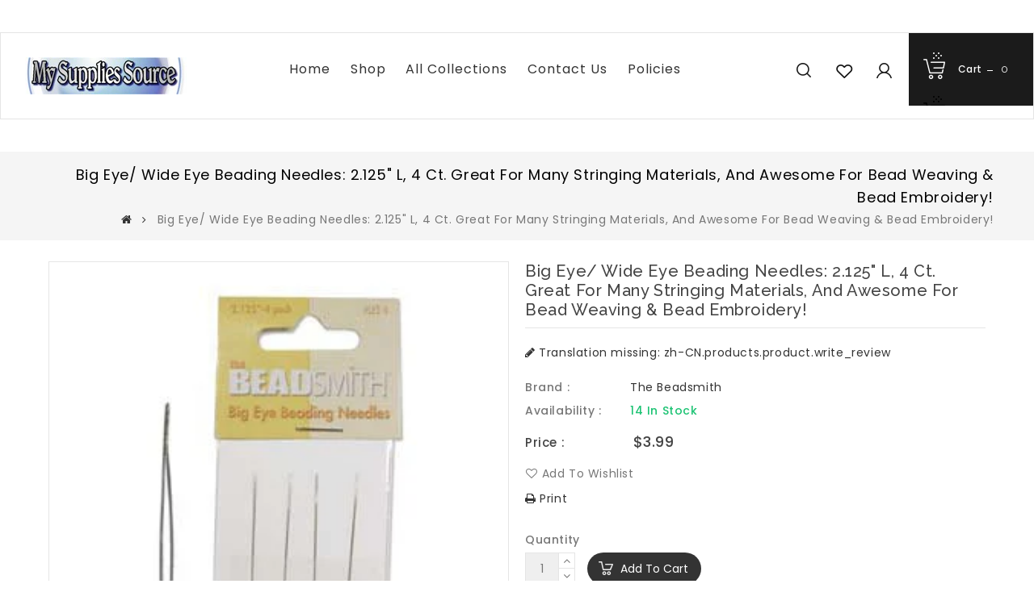

--- FILE ---
content_type: text/html; charset=utf-8
request_url: https://mysuppliessource.com/zh/products/2-125-inch-big-eye-wide-eye-needles-4-ct
body_size: 27513
content:
<!doctype html>
<!--[if lt IE 7]><html class="no-js lt-ie9 lt-ie8 lt-ie7" lang="en"> <![endif]-->
<!--[if IE 7]><html class="no-js lt-ie9 lt-ie8" lang="en"> <![endif]-->
<!--[if IE 8]><html class="no-js lt-ie9" lang="en"> <![endif]-->
<!--[if IE 9 ]><html class="ie9 no-js"> <![endif]-->
<!--[if (gt IE 9)|!(IE)]><!--> 
<html  lang="zh-CN" class="no-js "> <!--<![endif]-->
<head>
<meta name="p:domain_verify" content="d8da1be6e28a89a4b3b044466a9c1d5f"/>
  <!-- Basic page needs ================================================== -->
  <meta charset="utf-8">
  <meta http-equiv="X-UA-Compatible" content="IE=edge,chrome=1">

  
  <link rel="shortcut icon" href="//mysuppliessource.com/cdn/shop/files/MSS_LOGO-_1500pixels-removebg-preview_32x32.png?v=1626411309" type="image/png" />
  

  <!-- Title and description ================================================== -->
  <title>
  Big Eye/ Wide Eye beading needles: 2.125&quot; L, 4 ct. Great for many stri &ndash; My Supplies Source
  </title>
  
  <meta name="description" content="These 2.125&quot; needles are fabulous! You can use them with almost every type of stringing material available on the market. (Not for use with stainless steel wire). The flexible needle opens from the middle and is soldered together on both ends to grip your thread. They are so thin they will even fit through the smallest">
  

  <!-- Social meta ================================================== -->
  
<meta property="og:site_name" content="My Supplies Source">

  <!-- Product  -->
  <meta property="og:type" content="product">
  <meta property="og:title" content="Big Eye/ Wide Eye beading needles: 2.125&quot; L, 4 ct. Great for many stringing materials, and awesome for bead weaving &amp; bead embroidery!">
  <meta property="og:description" content="These 2.125&quot; needles are fabulous! You can use them with almost every type of stringing material available on the market. (Not for use with stainless steel wire). The flexible needle opens from the middle and is soldered together on both ends to grip your thread. They are so thin they will even fit through the smallest seed beads! The photos after the first photo feature their use with different materials, but the principle is the same: The second photo shows the needle strung through size 8 seed beads, a bugle bead, a 4mm cube bead, and an 8mm round bead. Also shown is the fluffy chenille yarn, 1/4&quot; loopy ribbon, and 1/2&quot; organza ribbon. I have used these for bead stringing, bead embroidery, cross stitch, with silk and organza ribbon, hand bead weaving, loom bead weaving, general hand sewing, and more!  4 needles">
  
    <meta property="og:image" content="http://mysuppliessource.com/cdn/shop/products/il_fullxfull.363250612_6sdq_grande.jpg?v=1490079955">
    <meta property="og:image:secure_url" content="https://mysuppliessource.com/cdn/shop/products/il_fullxfull.363250612_6sdq_grande.jpg?v=1490079955">
  
    <meta property="og:image" content="http://mysuppliessource.com/cdn/shop/products/il_fullxfull.318895260_grande.jpg?v=1490079955">
    <meta property="og:image:secure_url" content="https://mysuppliessource.com/cdn/shop/products/il_fullxfull.318895260_grande.jpg?v=1490079955">
  
    <meta property="og:image" content="http://mysuppliessource.com/cdn/shop/products/il_fullxfull.258833982_grande.jpg?v=1490079955">
    <meta property="og:image:secure_url" content="https://mysuppliessource.com/cdn/shop/products/il_fullxfull.258833982_grande.jpg?v=1490079955">
  
  <meta property="og:price:amount" content="3.99">
  <meta property="og:price:currency" content="USD">



  <meta property="og:url" content="https://mysuppliessource.com/zh/products/2-125-inch-big-eye-wide-eye-needles-4-ct">






  <meta name="twitter:card" content="summary">


  <meta name="twitter:site" content="@mysuppliessrce">


  <meta name="twitter:title" content="Big Eye/ Wide Eye beading needles: 2.125&quot; L, 4 ct. Great for many stringing materials, and awesome for bead weaving &amp; bead embroidery!">
  <meta name="twitter:description" content="These 2.125&quot; needles are fabulous! You can use them with almost every type of stringing material available on the market. (Not for use with stainless steel wire). The flexible needle opens from the mi">



  <!-- Helpers ================================================== -->
  <link rel="canonical" href="https://mysuppliessource.com/zh/products/2-125-inch-big-eye-wide-eye-needles-4-ct">
  <meta name="viewport" content="width=device-width, initial-scale=1, shrink-to-fit=no">


  <!-- CSS ================================================== -->
  <link href="//mysuppliessource.com/cdn/shop/t/6/assets/owl.carousel.css?v=172344281095253188861551328971" rel="stylesheet" type="text/css" media="all" /> 
   <link href="//mysuppliessource.com/cdn/shop/t/6/assets/bootstrap.min.css?v=142965562653573457051551328963" rel="stylesheet" type="text/css" media="all" /> 
  <link href="//mysuppliessource.com/cdn/shop/t/6/assets/timber.scss.css?v=159421142523979446511757391330" rel="stylesheet" type="text/css" media="all" />
  
  <link rel="stylesheet" type="text/css" href="//fonts.googleapis.com/css?family=Poppins:300,300italic,400,600,400italic,600italic,700,700italic,800,800italic,500,500italic">
  
  
  <link rel="stylesheet" type="text/css" href="//fonts.googleapis.com/css?family=Raleway:300,300italic,400,500,500italic,600,400italic,600italic,700,700italic,800,800italic">
  

  <script>
    window.theme = window.theme || {};

    var theme = {
      cartType: '',
      moneyFormat: "${{amount}}",
      currentTemplate: 'product',
      variables: {
        mediaQuerySmall: 'screen and (max-width: 480px)',
        bpSmall: false
      }
    }
     
  </script>

  <!-- Header hook for plugins ================================================== -->
  <!-- "snippets/buddha-megamenu-before.liquid" was not rendered, the associated app was uninstalled -->
  <!-- "snippets/buddha-megamenu.liquid" was not rendered, the associated app was uninstalled -->
  <script>window.performance && window.performance.mark && window.performance.mark('shopify.content_for_header.start');</script><meta name="google-site-verification" content="dSociPcyU-EI9u-SIG_P8bo1k0e61XXipuInfjFYRw4">
<meta name="facebook-domain-verification" content="s0iolylesry2yp9omxwlye22xloowx">
<meta name="facebook-domain-verification" content="niejn8vy8mybm3b2dkwe0fvinc3bin">
<meta id="shopify-digital-wallet" name="shopify-digital-wallet" content="/18642201/digital_wallets/dialog">
<meta name="shopify-checkout-api-token" content="8cd7f6dff42e0ea108e303582b951aeb">
<meta id="in-context-paypal-metadata" data-shop-id="18642201" data-venmo-supported="false" data-environment="production" data-locale="zh_CN" data-paypal-v4="true" data-currency="USD">
<link rel="alternate" hreflang="x-default" href="https://mysuppliessource.com/products/2-125-inch-big-eye-wide-eye-needles-4-ct">
<link rel="alternate" hreflang="en" href="https://mysuppliessource.com/products/2-125-inch-big-eye-wide-eye-needles-4-ct">
<link rel="alternate" hreflang="es" href="https://mysuppliessource.com/es/products/2-125-inch-big-eye-wide-eye-needles-4-ct">
<link rel="alternate" hreflang="fr" href="https://mysuppliessource.com/fr/products/2-125-inch-big-eye-wide-eye-needles-4-ct">
<link rel="alternate" hreflang="zh-Hans" href="https://mysuppliessource.com/zh/products/2-125-inch-big-eye-wide-eye-needles-4-ct">
<link rel="alternate" hreflang="ja" href="https://mysuppliessource.com/ja/products/2-125-inch-big-eye-wide-eye-needles-4-ct">
<link rel="alternate" hreflang="it" href="https://mysuppliessource.com/it/products/2-125-inch-big-eye-wide-eye-needles-4-ct">
<link rel="alternate" hreflang="zh-Hans-CN" href="https://mysuppliessource.com/zh-cn/products/2-125-inch-big-eye-wide-eye-needles-4-ct">
<link rel="alternate" hreflang="zh-Hans-AC" href="https://mysuppliessource.com/zh/products/2-125-inch-big-eye-wide-eye-needles-4-ct">
<link rel="alternate" hreflang="zh-Hans-AD" href="https://mysuppliessource.com/zh/products/2-125-inch-big-eye-wide-eye-needles-4-ct">
<link rel="alternate" hreflang="zh-Hans-AE" href="https://mysuppliessource.com/zh/products/2-125-inch-big-eye-wide-eye-needles-4-ct">
<link rel="alternate" hreflang="zh-Hans-AF" href="https://mysuppliessource.com/zh/products/2-125-inch-big-eye-wide-eye-needles-4-ct">
<link rel="alternate" hreflang="zh-Hans-AG" href="https://mysuppliessource.com/zh/products/2-125-inch-big-eye-wide-eye-needles-4-ct">
<link rel="alternate" hreflang="zh-Hans-AI" href="https://mysuppliessource.com/zh/products/2-125-inch-big-eye-wide-eye-needles-4-ct">
<link rel="alternate" hreflang="zh-Hans-AL" href="https://mysuppliessource.com/zh/products/2-125-inch-big-eye-wide-eye-needles-4-ct">
<link rel="alternate" hreflang="zh-Hans-AM" href="https://mysuppliessource.com/zh/products/2-125-inch-big-eye-wide-eye-needles-4-ct">
<link rel="alternate" hreflang="zh-Hans-AO" href="https://mysuppliessource.com/zh/products/2-125-inch-big-eye-wide-eye-needles-4-ct">
<link rel="alternate" hreflang="zh-Hans-AR" href="https://mysuppliessource.com/zh/products/2-125-inch-big-eye-wide-eye-needles-4-ct">
<link rel="alternate" hreflang="zh-Hans-AT" href="https://mysuppliessource.com/zh/products/2-125-inch-big-eye-wide-eye-needles-4-ct">
<link rel="alternate" hreflang="zh-Hans-AU" href="https://mysuppliessource.com/zh/products/2-125-inch-big-eye-wide-eye-needles-4-ct">
<link rel="alternate" hreflang="zh-Hans-AW" href="https://mysuppliessource.com/zh/products/2-125-inch-big-eye-wide-eye-needles-4-ct">
<link rel="alternate" hreflang="zh-Hans-AX" href="https://mysuppliessource.com/zh/products/2-125-inch-big-eye-wide-eye-needles-4-ct">
<link rel="alternate" hreflang="zh-Hans-AZ" href="https://mysuppliessource.com/zh/products/2-125-inch-big-eye-wide-eye-needles-4-ct">
<link rel="alternate" hreflang="zh-Hans-BA" href="https://mysuppliessource.com/zh/products/2-125-inch-big-eye-wide-eye-needles-4-ct">
<link rel="alternate" hreflang="zh-Hans-BB" href="https://mysuppliessource.com/zh/products/2-125-inch-big-eye-wide-eye-needles-4-ct">
<link rel="alternate" hreflang="zh-Hans-BD" href="https://mysuppliessource.com/zh/products/2-125-inch-big-eye-wide-eye-needles-4-ct">
<link rel="alternate" hreflang="zh-Hans-BE" href="https://mysuppliessource.com/zh/products/2-125-inch-big-eye-wide-eye-needles-4-ct">
<link rel="alternate" hreflang="zh-Hans-BF" href="https://mysuppliessource.com/zh/products/2-125-inch-big-eye-wide-eye-needles-4-ct">
<link rel="alternate" hreflang="zh-Hans-BG" href="https://mysuppliessource.com/zh/products/2-125-inch-big-eye-wide-eye-needles-4-ct">
<link rel="alternate" hreflang="zh-Hans-BH" href="https://mysuppliessource.com/zh/products/2-125-inch-big-eye-wide-eye-needles-4-ct">
<link rel="alternate" hreflang="zh-Hans-BI" href="https://mysuppliessource.com/zh/products/2-125-inch-big-eye-wide-eye-needles-4-ct">
<link rel="alternate" hreflang="zh-Hans-BJ" href="https://mysuppliessource.com/zh/products/2-125-inch-big-eye-wide-eye-needles-4-ct">
<link rel="alternate" hreflang="zh-Hans-BL" href="https://mysuppliessource.com/zh/products/2-125-inch-big-eye-wide-eye-needles-4-ct">
<link rel="alternate" hreflang="zh-Hans-BM" href="https://mysuppliessource.com/zh/products/2-125-inch-big-eye-wide-eye-needles-4-ct">
<link rel="alternate" hreflang="zh-Hans-BN" href="https://mysuppliessource.com/zh/products/2-125-inch-big-eye-wide-eye-needles-4-ct">
<link rel="alternate" hreflang="zh-Hans-BO" href="https://mysuppliessource.com/zh/products/2-125-inch-big-eye-wide-eye-needles-4-ct">
<link rel="alternate" hreflang="zh-Hans-BQ" href="https://mysuppliessource.com/zh/products/2-125-inch-big-eye-wide-eye-needles-4-ct">
<link rel="alternate" hreflang="zh-Hans-BR" href="https://mysuppliessource.com/zh/products/2-125-inch-big-eye-wide-eye-needles-4-ct">
<link rel="alternate" hreflang="zh-Hans-BS" href="https://mysuppliessource.com/zh/products/2-125-inch-big-eye-wide-eye-needles-4-ct">
<link rel="alternate" hreflang="zh-Hans-BT" href="https://mysuppliessource.com/zh/products/2-125-inch-big-eye-wide-eye-needles-4-ct">
<link rel="alternate" hreflang="zh-Hans-BW" href="https://mysuppliessource.com/zh/products/2-125-inch-big-eye-wide-eye-needles-4-ct">
<link rel="alternate" hreflang="zh-Hans-BY" href="https://mysuppliessource.com/zh/products/2-125-inch-big-eye-wide-eye-needles-4-ct">
<link rel="alternate" hreflang="zh-Hans-BZ" href="https://mysuppliessource.com/zh/products/2-125-inch-big-eye-wide-eye-needles-4-ct">
<link rel="alternate" hreflang="zh-Hans-CA" href="https://mysuppliessource.com/zh/products/2-125-inch-big-eye-wide-eye-needles-4-ct">
<link rel="alternate" hreflang="zh-Hans-CC" href="https://mysuppliessource.com/zh/products/2-125-inch-big-eye-wide-eye-needles-4-ct">
<link rel="alternate" hreflang="zh-Hans-CD" href="https://mysuppliessource.com/zh/products/2-125-inch-big-eye-wide-eye-needles-4-ct">
<link rel="alternate" hreflang="zh-Hans-CF" href="https://mysuppliessource.com/zh/products/2-125-inch-big-eye-wide-eye-needles-4-ct">
<link rel="alternate" hreflang="zh-Hans-CG" href="https://mysuppliessource.com/zh/products/2-125-inch-big-eye-wide-eye-needles-4-ct">
<link rel="alternate" hreflang="zh-Hans-CH" href="https://mysuppliessource.com/zh/products/2-125-inch-big-eye-wide-eye-needles-4-ct">
<link rel="alternate" hreflang="zh-Hans-CI" href="https://mysuppliessource.com/zh/products/2-125-inch-big-eye-wide-eye-needles-4-ct">
<link rel="alternate" hreflang="zh-Hans-CK" href="https://mysuppliessource.com/zh/products/2-125-inch-big-eye-wide-eye-needles-4-ct">
<link rel="alternate" hreflang="zh-Hans-CL" href="https://mysuppliessource.com/zh/products/2-125-inch-big-eye-wide-eye-needles-4-ct">
<link rel="alternate" hreflang="zh-Hans-CM" href="https://mysuppliessource.com/zh/products/2-125-inch-big-eye-wide-eye-needles-4-ct">
<link rel="alternate" hreflang="zh-Hans-CO" href="https://mysuppliessource.com/zh/products/2-125-inch-big-eye-wide-eye-needles-4-ct">
<link rel="alternate" hreflang="zh-Hans-CR" href="https://mysuppliessource.com/zh/products/2-125-inch-big-eye-wide-eye-needles-4-ct">
<link rel="alternate" hreflang="zh-Hans-CV" href="https://mysuppliessource.com/zh/products/2-125-inch-big-eye-wide-eye-needles-4-ct">
<link rel="alternate" hreflang="zh-Hans-CW" href="https://mysuppliessource.com/zh/products/2-125-inch-big-eye-wide-eye-needles-4-ct">
<link rel="alternate" hreflang="zh-Hans-CX" href="https://mysuppliessource.com/zh/products/2-125-inch-big-eye-wide-eye-needles-4-ct">
<link rel="alternate" hreflang="zh-Hans-CY" href="https://mysuppliessource.com/zh/products/2-125-inch-big-eye-wide-eye-needles-4-ct">
<link rel="alternate" hreflang="zh-Hans-CZ" href="https://mysuppliessource.com/zh/products/2-125-inch-big-eye-wide-eye-needles-4-ct">
<link rel="alternate" hreflang="zh-Hans-DE" href="https://mysuppliessource.com/zh/products/2-125-inch-big-eye-wide-eye-needles-4-ct">
<link rel="alternate" hreflang="zh-Hans-DJ" href="https://mysuppliessource.com/zh/products/2-125-inch-big-eye-wide-eye-needles-4-ct">
<link rel="alternate" hreflang="zh-Hans-DK" href="https://mysuppliessource.com/zh/products/2-125-inch-big-eye-wide-eye-needles-4-ct">
<link rel="alternate" hreflang="zh-Hans-DM" href="https://mysuppliessource.com/zh/products/2-125-inch-big-eye-wide-eye-needles-4-ct">
<link rel="alternate" hreflang="zh-Hans-DO" href="https://mysuppliessource.com/zh/products/2-125-inch-big-eye-wide-eye-needles-4-ct">
<link rel="alternate" hreflang="zh-Hans-DZ" href="https://mysuppliessource.com/zh/products/2-125-inch-big-eye-wide-eye-needles-4-ct">
<link rel="alternate" hreflang="zh-Hans-EC" href="https://mysuppliessource.com/zh/products/2-125-inch-big-eye-wide-eye-needles-4-ct">
<link rel="alternate" hreflang="zh-Hans-EE" href="https://mysuppliessource.com/zh/products/2-125-inch-big-eye-wide-eye-needles-4-ct">
<link rel="alternate" hreflang="zh-Hans-EG" href="https://mysuppliessource.com/zh/products/2-125-inch-big-eye-wide-eye-needles-4-ct">
<link rel="alternate" hreflang="zh-Hans-EH" href="https://mysuppliessource.com/zh/products/2-125-inch-big-eye-wide-eye-needles-4-ct">
<link rel="alternate" hreflang="zh-Hans-ER" href="https://mysuppliessource.com/zh/products/2-125-inch-big-eye-wide-eye-needles-4-ct">
<link rel="alternate" hreflang="zh-Hans-ES" href="https://mysuppliessource.com/zh/products/2-125-inch-big-eye-wide-eye-needles-4-ct">
<link rel="alternate" hreflang="zh-Hans-ET" href="https://mysuppliessource.com/zh/products/2-125-inch-big-eye-wide-eye-needles-4-ct">
<link rel="alternate" hreflang="zh-Hans-FI" href="https://mysuppliessource.com/zh/products/2-125-inch-big-eye-wide-eye-needles-4-ct">
<link rel="alternate" hreflang="zh-Hans-FJ" href="https://mysuppliessource.com/zh/products/2-125-inch-big-eye-wide-eye-needles-4-ct">
<link rel="alternate" hreflang="zh-Hans-FK" href="https://mysuppliessource.com/zh/products/2-125-inch-big-eye-wide-eye-needles-4-ct">
<link rel="alternate" hreflang="zh-Hans-FO" href="https://mysuppliessource.com/zh/products/2-125-inch-big-eye-wide-eye-needles-4-ct">
<link rel="alternate" hreflang="zh-Hans-FR" href="https://mysuppliessource.com/zh/products/2-125-inch-big-eye-wide-eye-needles-4-ct">
<link rel="alternate" hreflang="zh-Hans-GA" href="https://mysuppliessource.com/zh/products/2-125-inch-big-eye-wide-eye-needles-4-ct">
<link rel="alternate" hreflang="zh-Hans-GB" href="https://mysuppliessource.com/zh/products/2-125-inch-big-eye-wide-eye-needles-4-ct">
<link rel="alternate" hreflang="zh-Hans-GD" href="https://mysuppliessource.com/zh/products/2-125-inch-big-eye-wide-eye-needles-4-ct">
<link rel="alternate" hreflang="zh-Hans-GE" href="https://mysuppliessource.com/zh/products/2-125-inch-big-eye-wide-eye-needles-4-ct">
<link rel="alternate" hreflang="zh-Hans-GF" href="https://mysuppliessource.com/zh/products/2-125-inch-big-eye-wide-eye-needles-4-ct">
<link rel="alternate" hreflang="zh-Hans-GG" href="https://mysuppliessource.com/zh/products/2-125-inch-big-eye-wide-eye-needles-4-ct">
<link rel="alternate" hreflang="zh-Hans-GH" href="https://mysuppliessource.com/zh/products/2-125-inch-big-eye-wide-eye-needles-4-ct">
<link rel="alternate" hreflang="zh-Hans-GI" href="https://mysuppliessource.com/zh/products/2-125-inch-big-eye-wide-eye-needles-4-ct">
<link rel="alternate" hreflang="zh-Hans-GL" href="https://mysuppliessource.com/zh/products/2-125-inch-big-eye-wide-eye-needles-4-ct">
<link rel="alternate" hreflang="zh-Hans-GM" href="https://mysuppliessource.com/zh/products/2-125-inch-big-eye-wide-eye-needles-4-ct">
<link rel="alternate" hreflang="zh-Hans-GN" href="https://mysuppliessource.com/zh/products/2-125-inch-big-eye-wide-eye-needles-4-ct">
<link rel="alternate" hreflang="zh-Hans-GP" href="https://mysuppliessource.com/zh/products/2-125-inch-big-eye-wide-eye-needles-4-ct">
<link rel="alternate" hreflang="zh-Hans-GQ" href="https://mysuppliessource.com/zh/products/2-125-inch-big-eye-wide-eye-needles-4-ct">
<link rel="alternate" hreflang="zh-Hans-GR" href="https://mysuppliessource.com/zh/products/2-125-inch-big-eye-wide-eye-needles-4-ct">
<link rel="alternate" hreflang="zh-Hans-GS" href="https://mysuppliessource.com/zh/products/2-125-inch-big-eye-wide-eye-needles-4-ct">
<link rel="alternate" hreflang="zh-Hans-GT" href="https://mysuppliessource.com/zh/products/2-125-inch-big-eye-wide-eye-needles-4-ct">
<link rel="alternate" hreflang="zh-Hans-GW" href="https://mysuppliessource.com/zh/products/2-125-inch-big-eye-wide-eye-needles-4-ct">
<link rel="alternate" hreflang="zh-Hans-GY" href="https://mysuppliessource.com/zh/products/2-125-inch-big-eye-wide-eye-needles-4-ct">
<link rel="alternate" hreflang="zh-Hans-HK" href="https://mysuppliessource.com/zh/products/2-125-inch-big-eye-wide-eye-needles-4-ct">
<link rel="alternate" hreflang="zh-Hans-HN" href="https://mysuppliessource.com/zh/products/2-125-inch-big-eye-wide-eye-needles-4-ct">
<link rel="alternate" hreflang="zh-Hans-HR" href="https://mysuppliessource.com/zh/products/2-125-inch-big-eye-wide-eye-needles-4-ct">
<link rel="alternate" hreflang="zh-Hans-HT" href="https://mysuppliessource.com/zh/products/2-125-inch-big-eye-wide-eye-needles-4-ct">
<link rel="alternate" hreflang="zh-Hans-HU" href="https://mysuppliessource.com/zh/products/2-125-inch-big-eye-wide-eye-needles-4-ct">
<link rel="alternate" hreflang="zh-Hans-ID" href="https://mysuppliessource.com/zh/products/2-125-inch-big-eye-wide-eye-needles-4-ct">
<link rel="alternate" hreflang="zh-Hans-IE" href="https://mysuppliessource.com/zh/products/2-125-inch-big-eye-wide-eye-needles-4-ct">
<link rel="alternate" hreflang="zh-Hans-IL" href="https://mysuppliessource.com/zh/products/2-125-inch-big-eye-wide-eye-needles-4-ct">
<link rel="alternate" hreflang="zh-Hans-IM" href="https://mysuppliessource.com/zh/products/2-125-inch-big-eye-wide-eye-needles-4-ct">
<link rel="alternate" hreflang="zh-Hans-IN" href="https://mysuppliessource.com/zh/products/2-125-inch-big-eye-wide-eye-needles-4-ct">
<link rel="alternate" hreflang="zh-Hans-IO" href="https://mysuppliessource.com/zh/products/2-125-inch-big-eye-wide-eye-needles-4-ct">
<link rel="alternate" hreflang="zh-Hans-IQ" href="https://mysuppliessource.com/zh/products/2-125-inch-big-eye-wide-eye-needles-4-ct">
<link rel="alternate" hreflang="zh-Hans-IS" href="https://mysuppliessource.com/zh/products/2-125-inch-big-eye-wide-eye-needles-4-ct">
<link rel="alternate" hreflang="zh-Hans-IT" href="https://mysuppliessource.com/zh/products/2-125-inch-big-eye-wide-eye-needles-4-ct">
<link rel="alternate" hreflang="zh-Hans-JE" href="https://mysuppliessource.com/zh/products/2-125-inch-big-eye-wide-eye-needles-4-ct">
<link rel="alternate" hreflang="zh-Hans-JM" href="https://mysuppliessource.com/zh/products/2-125-inch-big-eye-wide-eye-needles-4-ct">
<link rel="alternate" hreflang="zh-Hans-JO" href="https://mysuppliessource.com/zh/products/2-125-inch-big-eye-wide-eye-needles-4-ct">
<link rel="alternate" hreflang="zh-Hans-JP" href="https://mysuppliessource.com/zh/products/2-125-inch-big-eye-wide-eye-needles-4-ct">
<link rel="alternate" hreflang="zh-Hans-KE" href="https://mysuppliessource.com/zh/products/2-125-inch-big-eye-wide-eye-needles-4-ct">
<link rel="alternate" hreflang="zh-Hans-KG" href="https://mysuppliessource.com/zh/products/2-125-inch-big-eye-wide-eye-needles-4-ct">
<link rel="alternate" hreflang="zh-Hans-KH" href="https://mysuppliessource.com/zh/products/2-125-inch-big-eye-wide-eye-needles-4-ct">
<link rel="alternate" hreflang="zh-Hans-KI" href="https://mysuppliessource.com/zh/products/2-125-inch-big-eye-wide-eye-needles-4-ct">
<link rel="alternate" hreflang="zh-Hans-KM" href="https://mysuppliessource.com/zh/products/2-125-inch-big-eye-wide-eye-needles-4-ct">
<link rel="alternate" hreflang="zh-Hans-KN" href="https://mysuppliessource.com/zh/products/2-125-inch-big-eye-wide-eye-needles-4-ct">
<link rel="alternate" hreflang="zh-Hans-KR" href="https://mysuppliessource.com/zh/products/2-125-inch-big-eye-wide-eye-needles-4-ct">
<link rel="alternate" hreflang="zh-Hans-KW" href="https://mysuppliessource.com/zh/products/2-125-inch-big-eye-wide-eye-needles-4-ct">
<link rel="alternate" hreflang="zh-Hans-KY" href="https://mysuppliessource.com/zh/products/2-125-inch-big-eye-wide-eye-needles-4-ct">
<link rel="alternate" hreflang="zh-Hans-KZ" href="https://mysuppliessource.com/zh/products/2-125-inch-big-eye-wide-eye-needles-4-ct">
<link rel="alternate" hreflang="zh-Hans-LA" href="https://mysuppliessource.com/zh/products/2-125-inch-big-eye-wide-eye-needles-4-ct">
<link rel="alternate" hreflang="zh-Hans-LB" href="https://mysuppliessource.com/zh/products/2-125-inch-big-eye-wide-eye-needles-4-ct">
<link rel="alternate" hreflang="zh-Hans-LC" href="https://mysuppliessource.com/zh/products/2-125-inch-big-eye-wide-eye-needles-4-ct">
<link rel="alternate" hreflang="zh-Hans-LI" href="https://mysuppliessource.com/zh/products/2-125-inch-big-eye-wide-eye-needles-4-ct">
<link rel="alternate" hreflang="zh-Hans-LK" href="https://mysuppliessource.com/zh/products/2-125-inch-big-eye-wide-eye-needles-4-ct">
<link rel="alternate" hreflang="zh-Hans-LR" href="https://mysuppliessource.com/zh/products/2-125-inch-big-eye-wide-eye-needles-4-ct">
<link rel="alternate" hreflang="zh-Hans-LS" href="https://mysuppliessource.com/zh/products/2-125-inch-big-eye-wide-eye-needles-4-ct">
<link rel="alternate" hreflang="zh-Hans-LT" href="https://mysuppliessource.com/zh/products/2-125-inch-big-eye-wide-eye-needles-4-ct">
<link rel="alternate" hreflang="zh-Hans-LU" href="https://mysuppliessource.com/zh/products/2-125-inch-big-eye-wide-eye-needles-4-ct">
<link rel="alternate" hreflang="zh-Hans-LV" href="https://mysuppliessource.com/zh/products/2-125-inch-big-eye-wide-eye-needles-4-ct">
<link rel="alternate" hreflang="zh-Hans-LY" href="https://mysuppliessource.com/zh/products/2-125-inch-big-eye-wide-eye-needles-4-ct">
<link rel="alternate" hreflang="zh-Hans-MA" href="https://mysuppliessource.com/zh/products/2-125-inch-big-eye-wide-eye-needles-4-ct">
<link rel="alternate" hreflang="zh-Hans-MC" href="https://mysuppliessource.com/zh/products/2-125-inch-big-eye-wide-eye-needles-4-ct">
<link rel="alternate" hreflang="zh-Hans-MD" href="https://mysuppliessource.com/zh/products/2-125-inch-big-eye-wide-eye-needles-4-ct">
<link rel="alternate" hreflang="zh-Hans-ME" href="https://mysuppliessource.com/zh/products/2-125-inch-big-eye-wide-eye-needles-4-ct">
<link rel="alternate" hreflang="zh-Hans-MF" href="https://mysuppliessource.com/zh/products/2-125-inch-big-eye-wide-eye-needles-4-ct">
<link rel="alternate" hreflang="zh-Hans-MG" href="https://mysuppliessource.com/zh/products/2-125-inch-big-eye-wide-eye-needles-4-ct">
<link rel="alternate" hreflang="zh-Hans-MK" href="https://mysuppliessource.com/zh/products/2-125-inch-big-eye-wide-eye-needles-4-ct">
<link rel="alternate" hreflang="zh-Hans-ML" href="https://mysuppliessource.com/zh/products/2-125-inch-big-eye-wide-eye-needles-4-ct">
<link rel="alternate" hreflang="zh-Hans-MM" href="https://mysuppliessource.com/zh/products/2-125-inch-big-eye-wide-eye-needles-4-ct">
<link rel="alternate" hreflang="zh-Hans-MN" href="https://mysuppliessource.com/zh/products/2-125-inch-big-eye-wide-eye-needles-4-ct">
<link rel="alternate" hreflang="zh-Hans-MO" href="https://mysuppliessource.com/zh/products/2-125-inch-big-eye-wide-eye-needles-4-ct">
<link rel="alternate" hreflang="zh-Hans-MQ" href="https://mysuppliessource.com/zh/products/2-125-inch-big-eye-wide-eye-needles-4-ct">
<link rel="alternate" hreflang="zh-Hans-MR" href="https://mysuppliessource.com/zh/products/2-125-inch-big-eye-wide-eye-needles-4-ct">
<link rel="alternate" hreflang="zh-Hans-MS" href="https://mysuppliessource.com/zh/products/2-125-inch-big-eye-wide-eye-needles-4-ct">
<link rel="alternate" hreflang="zh-Hans-MT" href="https://mysuppliessource.com/zh/products/2-125-inch-big-eye-wide-eye-needles-4-ct">
<link rel="alternate" hreflang="zh-Hans-MU" href="https://mysuppliessource.com/zh/products/2-125-inch-big-eye-wide-eye-needles-4-ct">
<link rel="alternate" hreflang="zh-Hans-MV" href="https://mysuppliessource.com/zh/products/2-125-inch-big-eye-wide-eye-needles-4-ct">
<link rel="alternate" hreflang="zh-Hans-MW" href="https://mysuppliessource.com/zh/products/2-125-inch-big-eye-wide-eye-needles-4-ct">
<link rel="alternate" hreflang="zh-Hans-MX" href="https://mysuppliessource.com/zh/products/2-125-inch-big-eye-wide-eye-needles-4-ct">
<link rel="alternate" hreflang="zh-Hans-MY" href="https://mysuppliessource.com/zh/products/2-125-inch-big-eye-wide-eye-needles-4-ct">
<link rel="alternate" hreflang="zh-Hans-MZ" href="https://mysuppliessource.com/zh/products/2-125-inch-big-eye-wide-eye-needles-4-ct">
<link rel="alternate" hreflang="zh-Hans-NA" href="https://mysuppliessource.com/zh/products/2-125-inch-big-eye-wide-eye-needles-4-ct">
<link rel="alternate" hreflang="zh-Hans-NC" href="https://mysuppliessource.com/zh/products/2-125-inch-big-eye-wide-eye-needles-4-ct">
<link rel="alternate" hreflang="zh-Hans-NE" href="https://mysuppliessource.com/zh/products/2-125-inch-big-eye-wide-eye-needles-4-ct">
<link rel="alternate" hreflang="zh-Hans-NF" href="https://mysuppliessource.com/zh/products/2-125-inch-big-eye-wide-eye-needles-4-ct">
<link rel="alternate" hreflang="zh-Hans-NG" href="https://mysuppliessource.com/zh/products/2-125-inch-big-eye-wide-eye-needles-4-ct">
<link rel="alternate" hreflang="zh-Hans-NI" href="https://mysuppliessource.com/zh/products/2-125-inch-big-eye-wide-eye-needles-4-ct">
<link rel="alternate" hreflang="zh-Hans-NL" href="https://mysuppliessource.com/zh/products/2-125-inch-big-eye-wide-eye-needles-4-ct">
<link rel="alternate" hreflang="zh-Hans-NO" href="https://mysuppliessource.com/zh/products/2-125-inch-big-eye-wide-eye-needles-4-ct">
<link rel="alternate" hreflang="zh-Hans-NP" href="https://mysuppliessource.com/zh/products/2-125-inch-big-eye-wide-eye-needles-4-ct">
<link rel="alternate" hreflang="zh-Hans-NR" href="https://mysuppliessource.com/zh/products/2-125-inch-big-eye-wide-eye-needles-4-ct">
<link rel="alternate" hreflang="zh-Hans-NU" href="https://mysuppliessource.com/zh/products/2-125-inch-big-eye-wide-eye-needles-4-ct">
<link rel="alternate" hreflang="zh-Hans-NZ" href="https://mysuppliessource.com/zh/products/2-125-inch-big-eye-wide-eye-needles-4-ct">
<link rel="alternate" hreflang="zh-Hans-OM" href="https://mysuppliessource.com/zh/products/2-125-inch-big-eye-wide-eye-needles-4-ct">
<link rel="alternate" hreflang="zh-Hans-PA" href="https://mysuppliessource.com/zh/products/2-125-inch-big-eye-wide-eye-needles-4-ct">
<link rel="alternate" hreflang="zh-Hans-PE" href="https://mysuppliessource.com/zh/products/2-125-inch-big-eye-wide-eye-needles-4-ct">
<link rel="alternate" hreflang="zh-Hans-PF" href="https://mysuppliessource.com/zh/products/2-125-inch-big-eye-wide-eye-needles-4-ct">
<link rel="alternate" hreflang="zh-Hans-PG" href="https://mysuppliessource.com/zh/products/2-125-inch-big-eye-wide-eye-needles-4-ct">
<link rel="alternate" hreflang="zh-Hans-PH" href="https://mysuppliessource.com/zh/products/2-125-inch-big-eye-wide-eye-needles-4-ct">
<link rel="alternate" hreflang="zh-Hans-PK" href="https://mysuppliessource.com/zh/products/2-125-inch-big-eye-wide-eye-needles-4-ct">
<link rel="alternate" hreflang="zh-Hans-PL" href="https://mysuppliessource.com/zh/products/2-125-inch-big-eye-wide-eye-needles-4-ct">
<link rel="alternate" hreflang="zh-Hans-PM" href="https://mysuppliessource.com/zh/products/2-125-inch-big-eye-wide-eye-needles-4-ct">
<link rel="alternate" hreflang="zh-Hans-PN" href="https://mysuppliessource.com/zh/products/2-125-inch-big-eye-wide-eye-needles-4-ct">
<link rel="alternate" hreflang="zh-Hans-PS" href="https://mysuppliessource.com/zh/products/2-125-inch-big-eye-wide-eye-needles-4-ct">
<link rel="alternate" hreflang="zh-Hans-PT" href="https://mysuppliessource.com/zh/products/2-125-inch-big-eye-wide-eye-needles-4-ct">
<link rel="alternate" hreflang="zh-Hans-PY" href="https://mysuppliessource.com/zh/products/2-125-inch-big-eye-wide-eye-needles-4-ct">
<link rel="alternate" hreflang="zh-Hans-QA" href="https://mysuppliessource.com/zh/products/2-125-inch-big-eye-wide-eye-needles-4-ct">
<link rel="alternate" hreflang="zh-Hans-RE" href="https://mysuppliessource.com/zh/products/2-125-inch-big-eye-wide-eye-needles-4-ct">
<link rel="alternate" hreflang="zh-Hans-RO" href="https://mysuppliessource.com/zh/products/2-125-inch-big-eye-wide-eye-needles-4-ct">
<link rel="alternate" hreflang="zh-Hans-RS" href="https://mysuppliessource.com/zh/products/2-125-inch-big-eye-wide-eye-needles-4-ct">
<link rel="alternate" hreflang="zh-Hans-RU" href="https://mysuppliessource.com/zh/products/2-125-inch-big-eye-wide-eye-needles-4-ct">
<link rel="alternate" hreflang="zh-Hans-RW" href="https://mysuppliessource.com/zh/products/2-125-inch-big-eye-wide-eye-needles-4-ct">
<link rel="alternate" hreflang="zh-Hans-SA" href="https://mysuppliessource.com/zh/products/2-125-inch-big-eye-wide-eye-needles-4-ct">
<link rel="alternate" hreflang="zh-Hans-SB" href="https://mysuppliessource.com/zh/products/2-125-inch-big-eye-wide-eye-needles-4-ct">
<link rel="alternate" hreflang="zh-Hans-SC" href="https://mysuppliessource.com/zh/products/2-125-inch-big-eye-wide-eye-needles-4-ct">
<link rel="alternate" hreflang="zh-Hans-SD" href="https://mysuppliessource.com/zh/products/2-125-inch-big-eye-wide-eye-needles-4-ct">
<link rel="alternate" hreflang="zh-Hans-SE" href="https://mysuppliessource.com/zh/products/2-125-inch-big-eye-wide-eye-needles-4-ct">
<link rel="alternate" hreflang="zh-Hans-SG" href="https://mysuppliessource.com/zh/products/2-125-inch-big-eye-wide-eye-needles-4-ct">
<link rel="alternate" hreflang="zh-Hans-SH" href="https://mysuppliessource.com/zh/products/2-125-inch-big-eye-wide-eye-needles-4-ct">
<link rel="alternate" hreflang="zh-Hans-SI" href="https://mysuppliessource.com/zh/products/2-125-inch-big-eye-wide-eye-needles-4-ct">
<link rel="alternate" hreflang="zh-Hans-SJ" href="https://mysuppliessource.com/zh/products/2-125-inch-big-eye-wide-eye-needles-4-ct">
<link rel="alternate" hreflang="zh-Hans-SK" href="https://mysuppliessource.com/zh/products/2-125-inch-big-eye-wide-eye-needles-4-ct">
<link rel="alternate" hreflang="zh-Hans-SL" href="https://mysuppliessource.com/zh/products/2-125-inch-big-eye-wide-eye-needles-4-ct">
<link rel="alternate" hreflang="zh-Hans-SM" href="https://mysuppliessource.com/zh/products/2-125-inch-big-eye-wide-eye-needles-4-ct">
<link rel="alternate" hreflang="zh-Hans-SN" href="https://mysuppliessource.com/zh/products/2-125-inch-big-eye-wide-eye-needles-4-ct">
<link rel="alternate" hreflang="zh-Hans-SO" href="https://mysuppliessource.com/zh/products/2-125-inch-big-eye-wide-eye-needles-4-ct">
<link rel="alternate" hreflang="zh-Hans-SR" href="https://mysuppliessource.com/zh/products/2-125-inch-big-eye-wide-eye-needles-4-ct">
<link rel="alternate" hreflang="zh-Hans-SS" href="https://mysuppliessource.com/zh/products/2-125-inch-big-eye-wide-eye-needles-4-ct">
<link rel="alternate" hreflang="zh-Hans-ST" href="https://mysuppliessource.com/zh/products/2-125-inch-big-eye-wide-eye-needles-4-ct">
<link rel="alternate" hreflang="zh-Hans-SV" href="https://mysuppliessource.com/zh/products/2-125-inch-big-eye-wide-eye-needles-4-ct">
<link rel="alternate" hreflang="zh-Hans-SX" href="https://mysuppliessource.com/zh/products/2-125-inch-big-eye-wide-eye-needles-4-ct">
<link rel="alternate" hreflang="zh-Hans-SZ" href="https://mysuppliessource.com/zh/products/2-125-inch-big-eye-wide-eye-needles-4-ct">
<link rel="alternate" hreflang="zh-Hans-TA" href="https://mysuppliessource.com/zh/products/2-125-inch-big-eye-wide-eye-needles-4-ct">
<link rel="alternate" hreflang="zh-Hans-TC" href="https://mysuppliessource.com/zh/products/2-125-inch-big-eye-wide-eye-needles-4-ct">
<link rel="alternate" hreflang="zh-Hans-TD" href="https://mysuppliessource.com/zh/products/2-125-inch-big-eye-wide-eye-needles-4-ct">
<link rel="alternate" hreflang="zh-Hans-TF" href="https://mysuppliessource.com/zh/products/2-125-inch-big-eye-wide-eye-needles-4-ct">
<link rel="alternate" hreflang="zh-Hans-TG" href="https://mysuppliessource.com/zh/products/2-125-inch-big-eye-wide-eye-needles-4-ct">
<link rel="alternate" hreflang="zh-Hans-TH" href="https://mysuppliessource.com/zh/products/2-125-inch-big-eye-wide-eye-needles-4-ct">
<link rel="alternate" hreflang="zh-Hans-TJ" href="https://mysuppliessource.com/zh/products/2-125-inch-big-eye-wide-eye-needles-4-ct">
<link rel="alternate" hreflang="zh-Hans-TK" href="https://mysuppliessource.com/zh/products/2-125-inch-big-eye-wide-eye-needles-4-ct">
<link rel="alternate" hreflang="zh-Hans-TL" href="https://mysuppliessource.com/zh/products/2-125-inch-big-eye-wide-eye-needles-4-ct">
<link rel="alternate" hreflang="zh-Hans-TM" href="https://mysuppliessource.com/zh/products/2-125-inch-big-eye-wide-eye-needles-4-ct">
<link rel="alternate" hreflang="zh-Hans-TN" href="https://mysuppliessource.com/zh/products/2-125-inch-big-eye-wide-eye-needles-4-ct">
<link rel="alternate" hreflang="zh-Hans-TO" href="https://mysuppliessource.com/zh/products/2-125-inch-big-eye-wide-eye-needles-4-ct">
<link rel="alternate" hreflang="zh-Hans-TR" href="https://mysuppliessource.com/zh/products/2-125-inch-big-eye-wide-eye-needles-4-ct">
<link rel="alternate" hreflang="zh-Hans-TT" href="https://mysuppliessource.com/zh/products/2-125-inch-big-eye-wide-eye-needles-4-ct">
<link rel="alternate" hreflang="zh-Hans-TV" href="https://mysuppliessource.com/zh/products/2-125-inch-big-eye-wide-eye-needles-4-ct">
<link rel="alternate" hreflang="zh-Hans-TW" href="https://mysuppliessource.com/zh/products/2-125-inch-big-eye-wide-eye-needles-4-ct">
<link rel="alternate" hreflang="zh-Hans-TZ" href="https://mysuppliessource.com/zh/products/2-125-inch-big-eye-wide-eye-needles-4-ct">
<link rel="alternate" hreflang="zh-Hans-UA" href="https://mysuppliessource.com/zh/products/2-125-inch-big-eye-wide-eye-needles-4-ct">
<link rel="alternate" hreflang="zh-Hans-UG" href="https://mysuppliessource.com/zh/products/2-125-inch-big-eye-wide-eye-needles-4-ct">
<link rel="alternate" hreflang="zh-Hans-UM" href="https://mysuppliessource.com/zh/products/2-125-inch-big-eye-wide-eye-needles-4-ct">
<link rel="alternate" hreflang="zh-Hans-US" href="https://mysuppliessource.com/zh/products/2-125-inch-big-eye-wide-eye-needles-4-ct">
<link rel="alternate" hreflang="zh-Hans-UY" href="https://mysuppliessource.com/zh/products/2-125-inch-big-eye-wide-eye-needles-4-ct">
<link rel="alternate" hreflang="zh-Hans-UZ" href="https://mysuppliessource.com/zh/products/2-125-inch-big-eye-wide-eye-needles-4-ct">
<link rel="alternate" hreflang="zh-Hans-VA" href="https://mysuppliessource.com/zh/products/2-125-inch-big-eye-wide-eye-needles-4-ct">
<link rel="alternate" hreflang="zh-Hans-VC" href="https://mysuppliessource.com/zh/products/2-125-inch-big-eye-wide-eye-needles-4-ct">
<link rel="alternate" hreflang="zh-Hans-VE" href="https://mysuppliessource.com/zh/products/2-125-inch-big-eye-wide-eye-needles-4-ct">
<link rel="alternate" hreflang="zh-Hans-VG" href="https://mysuppliessource.com/zh/products/2-125-inch-big-eye-wide-eye-needles-4-ct">
<link rel="alternate" hreflang="zh-Hans-VN" href="https://mysuppliessource.com/zh/products/2-125-inch-big-eye-wide-eye-needles-4-ct">
<link rel="alternate" hreflang="zh-Hans-VU" href="https://mysuppliessource.com/zh/products/2-125-inch-big-eye-wide-eye-needles-4-ct">
<link rel="alternate" hreflang="zh-Hans-WF" href="https://mysuppliessource.com/zh/products/2-125-inch-big-eye-wide-eye-needles-4-ct">
<link rel="alternate" hreflang="zh-Hans-WS" href="https://mysuppliessource.com/zh/products/2-125-inch-big-eye-wide-eye-needles-4-ct">
<link rel="alternate" hreflang="zh-Hans-XK" href="https://mysuppliessource.com/zh/products/2-125-inch-big-eye-wide-eye-needles-4-ct">
<link rel="alternate" hreflang="zh-Hans-YE" href="https://mysuppliessource.com/zh/products/2-125-inch-big-eye-wide-eye-needles-4-ct">
<link rel="alternate" hreflang="zh-Hans-YT" href="https://mysuppliessource.com/zh/products/2-125-inch-big-eye-wide-eye-needles-4-ct">
<link rel="alternate" hreflang="zh-Hans-ZA" href="https://mysuppliessource.com/zh/products/2-125-inch-big-eye-wide-eye-needles-4-ct">
<link rel="alternate" hreflang="zh-Hans-ZM" href="https://mysuppliessource.com/zh/products/2-125-inch-big-eye-wide-eye-needles-4-ct">
<link rel="alternate" hreflang="zh-Hans-ZW" href="https://mysuppliessource.com/zh/products/2-125-inch-big-eye-wide-eye-needles-4-ct">
<link rel="alternate" type="application/json+oembed" href="https://mysuppliessource.com/zh/products/2-125-inch-big-eye-wide-eye-needles-4-ct.oembed">
<script async="async" src="/checkouts/internal/preloads.js?locale=zh-US"></script>
<link rel="preconnect" href="https://shop.app" crossorigin="anonymous">
<script async="async" src="https://shop.app/checkouts/internal/preloads.js?locale=zh-US&shop_id=18642201" crossorigin="anonymous"></script>
<script id="apple-pay-shop-capabilities" type="application/json">{"shopId":18642201,"countryCode":"US","currencyCode":"USD","merchantCapabilities":["supports3DS"],"merchantId":"gid:\/\/shopify\/Shop\/18642201","merchantName":"My Supplies Source","requiredBillingContactFields":["postalAddress","email"],"requiredShippingContactFields":["postalAddress","email"],"shippingType":"shipping","supportedNetworks":["visa","masterCard","amex","discover","elo","jcb"],"total":{"type":"pending","label":"My Supplies Source","amount":"1.00"},"shopifyPaymentsEnabled":true,"supportsSubscriptions":true}</script>
<script id="shopify-features" type="application/json">{"accessToken":"8cd7f6dff42e0ea108e303582b951aeb","betas":["rich-media-storefront-analytics"],"domain":"mysuppliessource.com","predictiveSearch":true,"shopId":18642201,"locale":"zh-cn"}</script>
<script>var Shopify = Shopify || {};
Shopify.shop = "my-supplies-source.myshopify.com";
Shopify.locale = "zh-CN";
Shopify.currency = {"active":"USD","rate":"1.0"};
Shopify.country = "US";
Shopify.theme = {"name":"preset-decora-2","id":33573470253,"schema_name":"Pop","schema_version":"3.0.4","theme_store_id":null,"role":"main"};
Shopify.theme.handle = "null";
Shopify.theme.style = {"id":null,"handle":null};
Shopify.cdnHost = "mysuppliessource.com/cdn";
Shopify.routes = Shopify.routes || {};
Shopify.routes.root = "/zh/";</script>
<script type="module">!function(o){(o.Shopify=o.Shopify||{}).modules=!0}(window);</script>
<script>!function(o){function n(){var o=[];function n(){o.push(Array.prototype.slice.apply(arguments))}return n.q=o,n}var t=o.Shopify=o.Shopify||{};t.loadFeatures=n(),t.autoloadFeatures=n()}(window);</script>
<script>
  window.ShopifyPay = window.ShopifyPay || {};
  window.ShopifyPay.apiHost = "shop.app\/pay";
  window.ShopifyPay.redirectState = null;
</script>
<script id="shop-js-analytics" type="application/json">{"pageType":"product"}</script>
<script defer="defer" async type="module" src="//mysuppliessource.com/cdn/shopifycloud/shop-js/modules/v2/client.init-shop-cart-sync_B0PFz-AZ.zh-CN.esm.js"></script>
<script defer="defer" async type="module" src="//mysuppliessource.com/cdn/shopifycloud/shop-js/modules/v2/chunk.common_HTeLjR6K.esm.js"></script>
<script type="module">
  await import("//mysuppliessource.com/cdn/shopifycloud/shop-js/modules/v2/client.init-shop-cart-sync_B0PFz-AZ.zh-CN.esm.js");
await import("//mysuppliessource.com/cdn/shopifycloud/shop-js/modules/v2/chunk.common_HTeLjR6K.esm.js");

  window.Shopify.SignInWithShop?.initShopCartSync?.({"fedCMEnabled":true,"windoidEnabled":true});

</script>
<script>
  window.Shopify = window.Shopify || {};
  if (!window.Shopify.featureAssets) window.Shopify.featureAssets = {};
  window.Shopify.featureAssets['shop-js'] = {"shop-cart-sync":["modules/v2/client.shop-cart-sync_hVDWwORp.zh-CN.esm.js","modules/v2/chunk.common_HTeLjR6K.esm.js"],"init-fed-cm":["modules/v2/client.init-fed-cm_IA5zX9CI.zh-CN.esm.js","modules/v2/chunk.common_HTeLjR6K.esm.js"],"shop-button":["modules/v2/client.shop-button_ClY9EEgX.zh-CN.esm.js","modules/v2/chunk.common_HTeLjR6K.esm.js"],"init-windoid":["modules/v2/client.init-windoid_CpRE7vPf.zh-CN.esm.js","modules/v2/chunk.common_HTeLjR6K.esm.js"],"shop-cash-offers":["modules/v2/client.shop-cash-offers_BsU8yeLv.zh-CN.esm.js","modules/v2/chunk.common_HTeLjR6K.esm.js","modules/v2/chunk.modal_C3BgEr0E.esm.js"],"shop-toast-manager":["modules/v2/client.shop-toast-manager_CqFce6Rm.zh-CN.esm.js","modules/v2/chunk.common_HTeLjR6K.esm.js"],"init-shop-email-lookup-coordinator":["modules/v2/client.init-shop-email-lookup-coordinator_39CDTiUD.zh-CN.esm.js","modules/v2/chunk.common_HTeLjR6K.esm.js"],"pay-button":["modules/v2/client.pay-button_Cog7uvVz.zh-CN.esm.js","modules/v2/chunk.common_HTeLjR6K.esm.js"],"avatar":["modules/v2/client.avatar_BTnouDA3.zh-CN.esm.js"],"init-shop-cart-sync":["modules/v2/client.init-shop-cart-sync_B0PFz-AZ.zh-CN.esm.js","modules/v2/chunk.common_HTeLjR6K.esm.js"],"shop-login-button":["modules/v2/client.shop-login-button_DjDIG4KV.zh-CN.esm.js","modules/v2/chunk.common_HTeLjR6K.esm.js","modules/v2/chunk.modal_C3BgEr0E.esm.js"],"init-customer-accounts-sign-up":["modules/v2/client.init-customer-accounts-sign-up_uFTKEv3F.zh-CN.esm.js","modules/v2/client.shop-login-button_DjDIG4KV.zh-CN.esm.js","modules/v2/chunk.common_HTeLjR6K.esm.js","modules/v2/chunk.modal_C3BgEr0E.esm.js"],"init-shop-for-new-customer-accounts":["modules/v2/client.init-shop-for-new-customer-accounts_xqV9BZqn.zh-CN.esm.js","modules/v2/client.shop-login-button_DjDIG4KV.zh-CN.esm.js","modules/v2/chunk.common_HTeLjR6K.esm.js","modules/v2/chunk.modal_C3BgEr0E.esm.js"],"init-customer-accounts":["modules/v2/client.init-customer-accounts_BoSRmfnn.zh-CN.esm.js","modules/v2/client.shop-login-button_DjDIG4KV.zh-CN.esm.js","modules/v2/chunk.common_HTeLjR6K.esm.js","modules/v2/chunk.modal_C3BgEr0E.esm.js"],"shop-follow-button":["modules/v2/client.shop-follow-button_DKsXfKAG.zh-CN.esm.js","modules/v2/chunk.common_HTeLjR6K.esm.js","modules/v2/chunk.modal_C3BgEr0E.esm.js"],"lead-capture":["modules/v2/client.lead-capture_ENySa-TA.zh-CN.esm.js","modules/v2/chunk.common_HTeLjR6K.esm.js","modules/v2/chunk.modal_C3BgEr0E.esm.js"],"checkout-modal":["modules/v2/client.checkout-modal_CbOqbd19.zh-CN.esm.js","modules/v2/chunk.common_HTeLjR6K.esm.js","modules/v2/chunk.modal_C3BgEr0E.esm.js"],"shop-login":["modules/v2/client.shop-login_sZzptloN.zh-CN.esm.js","modules/v2/chunk.common_HTeLjR6K.esm.js","modules/v2/chunk.modal_C3BgEr0E.esm.js"],"payment-terms":["modules/v2/client.payment-terms_CnaPZwt6.zh-CN.esm.js","modules/v2/chunk.common_HTeLjR6K.esm.js","modules/v2/chunk.modal_C3BgEr0E.esm.js"]};
</script>
<script>(function() {
  var isLoaded = false;
  function asyncLoad() {
    if (isLoaded) return;
    isLoaded = true;
    var urls = ["https:\/\/www.paypal.com\/tagmanager\/pptm.js?id=4d8c1460-d200-42da-ab0b-387bd2eab37e\u0026shop=my-supplies-source.myshopify.com"];
    for (var i = 0; i < urls.length; i++) {
      var s = document.createElement('script');
      s.type = 'text/javascript';
      s.async = true;
      s.src = urls[i];
      var x = document.getElementsByTagName('script')[0];
      x.parentNode.insertBefore(s, x);
    }
  };
  if(window.attachEvent) {
    window.attachEvent('onload', asyncLoad);
  } else {
    window.addEventListener('load', asyncLoad, false);
  }
})();</script>
<script id="__st">var __st={"a":18642201,"offset":-21600,"reqid":"56706dfd-82b7-4688-9b0a-6deb54bc9546-1769003544","pageurl":"mysuppliessource.com\/zh\/products\/2-125-inch-big-eye-wide-eye-needles-4-ct","u":"82fad34ff354","p":"product","rtyp":"product","rid":9045340609};</script>
<script>window.ShopifyPaypalV4VisibilityTracking = true;</script>
<script id="captcha-bootstrap">!function(){'use strict';const t='contact',e='account',n='new_comment',o=[[t,t],['blogs',n],['comments',n],[t,'customer']],c=[[e,'customer_login'],[e,'guest_login'],[e,'recover_customer_password'],[e,'create_customer']],r=t=>t.map((([t,e])=>`form[action*='/${t}']:not([data-nocaptcha='true']) input[name='form_type'][value='${e}']`)).join(','),a=t=>()=>t?[...document.querySelectorAll(t)].map((t=>t.form)):[];function s(){const t=[...o],e=r(t);return a(e)}const i='password',u='form_key',d=['recaptcha-v3-token','g-recaptcha-response','h-captcha-response',i],f=()=>{try{return window.sessionStorage}catch{return}},m='__shopify_v',_=t=>t.elements[u];function p(t,e,n=!1){try{const o=window.sessionStorage,c=JSON.parse(o.getItem(e)),{data:r}=function(t){const{data:e,action:n}=t;return t[m]||n?{data:e,action:n}:{data:t,action:n}}(c);for(const[e,n]of Object.entries(r))t.elements[e]&&(t.elements[e].value=n);n&&o.removeItem(e)}catch(o){console.error('form repopulation failed',{error:o})}}const l='form_type',E='cptcha';function T(t){t.dataset[E]=!0}const w=window,h=w.document,L='Shopify',v='ce_forms',y='captcha';let A=!1;((t,e)=>{const n=(g='f06e6c50-85a8-45c8-87d0-21a2b65856fe',I='https://cdn.shopify.com/shopifycloud/storefront-forms-hcaptcha/ce_storefront_forms_captcha_hcaptcha.v1.5.2.iife.js',D={infoText:'受 hCaptcha 保护',privacyText:'隐私',termsText:'条款'},(t,e,n)=>{const o=w[L][v],c=o.bindForm;if(c)return c(t,g,e,D).then(n);var r;o.q.push([[t,g,e,D],n]),r=I,A||(h.body.append(Object.assign(h.createElement('script'),{id:'captcha-provider',async:!0,src:r})),A=!0)});var g,I,D;w[L]=w[L]||{},w[L][v]=w[L][v]||{},w[L][v].q=[],w[L][y]=w[L][y]||{},w[L][y].protect=function(t,e){n(t,void 0,e),T(t)},Object.freeze(w[L][y]),function(t,e,n,w,h,L){const[v,y,A,g]=function(t,e,n){const i=e?o:[],u=t?c:[],d=[...i,...u],f=r(d),m=r(i),_=r(d.filter((([t,e])=>n.includes(e))));return[a(f),a(m),a(_),s()]}(w,h,L),I=t=>{const e=t.target;return e instanceof HTMLFormElement?e:e&&e.form},D=t=>v().includes(t);t.addEventListener('submit',(t=>{const e=I(t);if(!e)return;const n=D(e)&&!e.dataset.hcaptchaBound&&!e.dataset.recaptchaBound,o=_(e),c=g().includes(e)&&(!o||!o.value);(n||c)&&t.preventDefault(),c&&!n&&(function(t){try{if(!f())return;!function(t){const e=f();if(!e)return;const n=_(t);if(!n)return;const o=n.value;o&&e.removeItem(o)}(t);const e=Array.from(Array(32),(()=>Math.random().toString(36)[2])).join('');!function(t,e){_(t)||t.append(Object.assign(document.createElement('input'),{type:'hidden',name:u})),t.elements[u].value=e}(t,e),function(t,e){const n=f();if(!n)return;const o=[...t.querySelectorAll(`input[type='${i}']`)].map((({name:t})=>t)),c=[...d,...o],r={};for(const[a,s]of new FormData(t).entries())c.includes(a)||(r[a]=s);n.setItem(e,JSON.stringify({[m]:1,action:t.action,data:r}))}(t,e)}catch(e){console.error('failed to persist form',e)}}(e),e.submit())}));const S=(t,e)=>{t&&!t.dataset[E]&&(n(t,e.some((e=>e===t))),T(t))};for(const o of['focusin','change'])t.addEventListener(o,(t=>{const e=I(t);D(e)&&S(e,y())}));const B=e.get('form_key'),M=e.get(l),P=B&&M;t.addEventListener('DOMContentLoaded',(()=>{const t=y();if(P)for(const e of t)e.elements[l].value===M&&p(e,B);[...new Set([...A(),...v().filter((t=>'true'===t.dataset.shopifyCaptcha))])].forEach((e=>S(e,t)))}))}(h,new URLSearchParams(w.location.search),n,t,e,['guest_login'])})(!0,!0)}();</script>
<script integrity="sha256-4kQ18oKyAcykRKYeNunJcIwy7WH5gtpwJnB7kiuLZ1E=" data-source-attribution="shopify.loadfeatures" defer="defer" src="//mysuppliessource.com/cdn/shopifycloud/storefront/assets/storefront/load_feature-a0a9edcb.js" crossorigin="anonymous"></script>
<script crossorigin="anonymous" defer="defer" src="//mysuppliessource.com/cdn/shopifycloud/storefront/assets/shopify_pay/storefront-65b4c6d7.js?v=20250812"></script>
<script data-source-attribution="shopify.dynamic_checkout.dynamic.init">var Shopify=Shopify||{};Shopify.PaymentButton=Shopify.PaymentButton||{isStorefrontPortableWallets:!0,init:function(){window.Shopify.PaymentButton.init=function(){};var t=document.createElement("script");t.src="https://mysuppliessource.com/cdn/shopifycloud/portable-wallets/latest/portable-wallets.zh-cn.js",t.type="module",document.head.appendChild(t)}};
</script>
<script data-source-attribution="shopify.dynamic_checkout.buyer_consent">
  function portableWalletsHideBuyerConsent(e){var t=document.getElementById("shopify-buyer-consent"),n=document.getElementById("shopify-subscription-policy-button");t&&n&&(t.classList.add("hidden"),t.setAttribute("aria-hidden","true"),n.removeEventListener("click",e))}function portableWalletsShowBuyerConsent(e){var t=document.getElementById("shopify-buyer-consent"),n=document.getElementById("shopify-subscription-policy-button");t&&n&&(t.classList.remove("hidden"),t.removeAttribute("aria-hidden"),n.addEventListener("click",e))}window.Shopify?.PaymentButton&&(window.Shopify.PaymentButton.hideBuyerConsent=portableWalletsHideBuyerConsent,window.Shopify.PaymentButton.showBuyerConsent=portableWalletsShowBuyerConsent);
</script>
<script data-source-attribution="shopify.dynamic_checkout.cart.bootstrap">document.addEventListener("DOMContentLoaded",(function(){function t(){return document.querySelector("shopify-accelerated-checkout-cart, shopify-accelerated-checkout")}if(t())Shopify.PaymentButton.init();else{new MutationObserver((function(e,n){t()&&(Shopify.PaymentButton.init(),n.disconnect())})).observe(document.body,{childList:!0,subtree:!0})}}));
</script>
<script id='scb4127' type='text/javascript' async='' src='https://mysuppliessource.com/cdn/shopifycloud/privacy-banner/storefront-banner.js'></script><link id="shopify-accelerated-checkout-styles" rel="stylesheet" media="screen" href="https://mysuppliessource.com/cdn/shopifycloud/portable-wallets/latest/accelerated-checkout-backwards-compat.css" crossorigin="anonymous">
<style id="shopify-accelerated-checkout-cart">
        #shopify-buyer-consent {
  margin-top: 1em;
  display: inline-block;
  width: 100%;
}

#shopify-buyer-consent.hidden {
  display: none;
}

#shopify-subscription-policy-button {
  background: none;
  border: none;
  padding: 0;
  text-decoration: underline;
  font-size: inherit;
  cursor: pointer;
}

#shopify-subscription-policy-button::before {
  box-shadow: none;
}

      </style>

<script>window.performance && window.performance.mark && window.performance.mark('shopify.content_for_header.end');</script>

  

<!--[if lt IE 9]>
<script src="//cdnjs.cloudflare.com/ajax/libs/html5shiv/3.7.2/html5shiv.min.js" type="text/javascript"></script>
<script src="//mysuppliessource.com/cdn/shop/t/6/assets/respond.min.js?v=52248677837542619231551328972" type="text/javascript"></script>
<link href="//mysuppliessource.com/cdn/shop/t/6/assets/respond-proxy.html" id="respond-proxy" rel="respond-proxy" />
<link href="//mysuppliessource.com/search?q=08beaff7b7f16f75a864aaa014fc6ec5" id="respond-redirect" rel="respond-redirect" />
<script src="//mysuppliessource.com/search?q=08beaff7b7f16f75a864aaa014fc6ec5" type="text/javascript"></script>
<![endif]-->


  
  <script src="//ajax.googleapis.com/ajax/libs/jquery/1.11.0/jquery.min.js"></script> 

  

  
  
  
  <script src="//mysuppliessource.com/cdn/shop/t/6/assets/modernizr.min.js?v=520786850485634651551328970" type="text/javascript"></script>
    <script src="//mysuppliessource.com/cdn/shop/t/6/assets/jquery-cookie.min.js?v=72365755745404048181551328968" type="text/javascript"></script>
  
  <script src="//mysuppliessource.com/cdn/shop/t/6/assets/bootstrap.min.js?v=141374711648883490191551328963" type="text/javascript"></script> 
   <link href="//mysuppliessource.com/cdn/shop/t/6/assets/lightbox.min.css?v=140740824747864909131551328969" rel="stylesheet" type="text/css" media="all" /> 
  
  <link href="//mysuppliessource.com/cdn/shop/t/6/assets/font-awesome.min.css?v=114275479555896891641551328965" rel="stylesheet" type="text/css" media="all" />
   <link href="//mysuppliessource.com/cdn/shop/t/6/assets/magnific-popup.css?v=98252695198719717301551328970" rel="stylesheet" type="text/css" media="all" />
  <link href="//mysuppliessource.com/cdn/shop/t/6/assets/custom_layout.css?v=172292388452642372901551328964" rel="stylesheet" type="text/css" media="all" />
  
  <script src="//mysuppliessource.com/cdn/shop/t/6/assets/jquery.flexslider.min.js?v=31617345429581953041551328968" type="text/javascript"></script>  
  <script src="//mysuppliessource.com/cdn/shopifycloud/storefront/assets/themes_support/api.jquery-7ab1a3a4.js" type="text/javascript"></script>
  <script src="//mysuppliessource.com/cdn/shop/t/6/assets/jquery.history.js?v=97881352713305193381551328969" type="text/javascript"></script>   
  <script src="//mysuppliessource.com/cdn/shop/t/6/assets/owl.carousel.min.js?v=75813715580695946121551328971" type="text/javascript"></script>
  <script src="//mysuppliessource.com/cdn/shop/t/6/assets/slick.min.js?v=89980774482270015571551328973" type="text/javascript"></script>   
  <link href="//mysuppliessource.com/cdn/shop/t/6/assets/slick.css?v=8551954149429893821551328973" rel="stylesheet" type="text/css" media="all" />  
  <script src="//mysuppliessource.com/cdn/shop/t/6/assets/magnific-popup.min.js?v=150056207394664341371551328970" type="text/javascript"></script> 
  <script src="//mysuppliessource.com/cdn/shop/t/6/assets/jquery.sticky-kit.js?v=64816020539758166151551328969" type="text/javascript"></script> 
  <script src="//mysuppliessource.com/cdn/shop/t/6/assets/threesixty.min.js?v=113084865051946138041551328974" type="text/javascript"></script> 
  <script src="//mysuppliessource.com/cdn/shop/t/6/assets/imagesLoaded.min.js?v=58478643903855010111551328967" type="text/javascript"></script> 
   <script src="//mysuppliessource.com/cdn/shop/t/6/assets/lightbox-2.6.min.js?v=36428614272752071021551328969" type="text/javascript"></script>
  <script src="//mysuppliessource.com/cdn/shop/t/6/assets/parallax.min.js?v=31359280653699487991551328972" type="text/javascript"></script>
  <script src="//mysuppliessource.com/cdn/shop/t/6/assets/shop.js?v=30584156110223368291627619446" type="text/javascript"></script> 
  <script src="//mysuppliessource.com/cdn/shop/t/6/assets/perfact-scrollbar.js?v=53523583979420094851551328972" type="text/javascript"></script>   
  <link href="//mysuppliessource.com/cdn/shop/t/6/assets/perfact-scrollbar.css?v=138892220542864948651551328972" rel="stylesheet" type="text/css" media="all" /> 
  <link href="//mysuppliessource.com/cdn/shop/t/6/assets/animate.css?v=1899363998071572211551328963" rel="stylesheet" type="text/css" media="all" /> 
  <script src="//mysuppliessource.com/cdn/shop/t/6/assets/sticky-sidebar.js?v=1860584756939659471551328974" type="text/javascript"></script>   
  <script src="//mysuppliessource.com/cdn/shop/t/6/assets/theme.js?v=26100762567147131021551328983" type="text/javascript"></script>   
  <script src="//mysuppliessource.com/cdn/shop/t/6/assets/inview.js?v=161825886509598829731551328967" type="text/javascript"></script>     
  <script src="//mysuppliessource.com/cdn/shop/t/6/assets/custom-js.js?v=18832749871682696701551328964" type="text/javascript"></script>   
  
  

  



<script>
    window.money_format = "${{amount}} USD";
    window.shop_currency = "USD";
    window.show_multiple_currencies = true;
    window.many_in_stock="Many In Stock";
    window.out_of_stock=" Out of stock";
    window.in_stock=" In Stock";
    window.unavailable="Unavailable";
  </script>  
  <link href="https://monorail-edge.shopifysvc.com" rel="dns-prefetch">
<script>(function(){if ("sendBeacon" in navigator && "performance" in window) {try {var session_token_from_headers = performance.getEntriesByType('navigation')[0].serverTiming.find(x => x.name == '_s').description;} catch {var session_token_from_headers = undefined;}var session_cookie_matches = document.cookie.match(/_shopify_s=([^;]*)/);var session_token_from_cookie = session_cookie_matches && session_cookie_matches.length === 2 ? session_cookie_matches[1] : "";var session_token = session_token_from_headers || session_token_from_cookie || "";function handle_abandonment_event(e) {var entries = performance.getEntries().filter(function(entry) {return /monorail-edge.shopifysvc.com/.test(entry.name);});if (!window.abandonment_tracked && entries.length === 0) {window.abandonment_tracked = true;var currentMs = Date.now();var navigation_start = performance.timing.navigationStart;var payload = {shop_id: 18642201,url: window.location.href,navigation_start,duration: currentMs - navigation_start,session_token,page_type: "product"};window.navigator.sendBeacon("https://monorail-edge.shopifysvc.com/v1/produce", JSON.stringify({schema_id: "online_store_buyer_site_abandonment/1.1",payload: payload,metadata: {event_created_at_ms: currentMs,event_sent_at_ms: currentMs}}));}}window.addEventListener('pagehide', handle_abandonment_event);}}());</script>
<script id="web-pixels-manager-setup">(function e(e,d,r,n,o){if(void 0===o&&(o={}),!Boolean(null===(a=null===(i=window.Shopify)||void 0===i?void 0:i.analytics)||void 0===a?void 0:a.replayQueue)){var i,a;window.Shopify=window.Shopify||{};var t=window.Shopify;t.analytics=t.analytics||{};var s=t.analytics;s.replayQueue=[],s.publish=function(e,d,r){return s.replayQueue.push([e,d,r]),!0};try{self.performance.mark("wpm:start")}catch(e){}var l=function(){var e={modern:/Edge?\/(1{2}[4-9]|1[2-9]\d|[2-9]\d{2}|\d{4,})\.\d+(\.\d+|)|Firefox\/(1{2}[4-9]|1[2-9]\d|[2-9]\d{2}|\d{4,})\.\d+(\.\d+|)|Chrom(ium|e)\/(9{2}|\d{3,})\.\d+(\.\d+|)|(Maci|X1{2}).+ Version\/(15\.\d+|(1[6-9]|[2-9]\d|\d{3,})\.\d+)([,.]\d+|)( \(\w+\)|)( Mobile\/\w+|) Safari\/|Chrome.+OPR\/(9{2}|\d{3,})\.\d+\.\d+|(CPU[ +]OS|iPhone[ +]OS|CPU[ +]iPhone|CPU IPhone OS|CPU iPad OS)[ +]+(15[._]\d+|(1[6-9]|[2-9]\d|\d{3,})[._]\d+)([._]\d+|)|Android:?[ /-](13[3-9]|1[4-9]\d|[2-9]\d{2}|\d{4,})(\.\d+|)(\.\d+|)|Android.+Firefox\/(13[5-9]|1[4-9]\d|[2-9]\d{2}|\d{4,})\.\d+(\.\d+|)|Android.+Chrom(ium|e)\/(13[3-9]|1[4-9]\d|[2-9]\d{2}|\d{4,})\.\d+(\.\d+|)|SamsungBrowser\/([2-9]\d|\d{3,})\.\d+/,legacy:/Edge?\/(1[6-9]|[2-9]\d|\d{3,})\.\d+(\.\d+|)|Firefox\/(5[4-9]|[6-9]\d|\d{3,})\.\d+(\.\d+|)|Chrom(ium|e)\/(5[1-9]|[6-9]\d|\d{3,})\.\d+(\.\d+|)([\d.]+$|.*Safari\/(?![\d.]+ Edge\/[\d.]+$))|(Maci|X1{2}).+ Version\/(10\.\d+|(1[1-9]|[2-9]\d|\d{3,})\.\d+)([,.]\d+|)( \(\w+\)|)( Mobile\/\w+|) Safari\/|Chrome.+OPR\/(3[89]|[4-9]\d|\d{3,})\.\d+\.\d+|(CPU[ +]OS|iPhone[ +]OS|CPU[ +]iPhone|CPU IPhone OS|CPU iPad OS)[ +]+(10[._]\d+|(1[1-9]|[2-9]\d|\d{3,})[._]\d+)([._]\d+|)|Android:?[ /-](13[3-9]|1[4-9]\d|[2-9]\d{2}|\d{4,})(\.\d+|)(\.\d+|)|Mobile Safari.+OPR\/([89]\d|\d{3,})\.\d+\.\d+|Android.+Firefox\/(13[5-9]|1[4-9]\d|[2-9]\d{2}|\d{4,})\.\d+(\.\d+|)|Android.+Chrom(ium|e)\/(13[3-9]|1[4-9]\d|[2-9]\d{2}|\d{4,})\.\d+(\.\d+|)|Android.+(UC? ?Browser|UCWEB|U3)[ /]?(15\.([5-9]|\d{2,})|(1[6-9]|[2-9]\d|\d{3,})\.\d+)\.\d+|SamsungBrowser\/(5\.\d+|([6-9]|\d{2,})\.\d+)|Android.+MQ{2}Browser\/(14(\.(9|\d{2,})|)|(1[5-9]|[2-9]\d|\d{3,})(\.\d+|))(\.\d+|)|K[Aa][Ii]OS\/(3\.\d+|([4-9]|\d{2,})\.\d+)(\.\d+|)/},d=e.modern,r=e.legacy,n=navigator.userAgent;return n.match(d)?"modern":n.match(r)?"legacy":"unknown"}(),u="modern"===l?"modern":"legacy",c=(null!=n?n:{modern:"",legacy:""})[u],f=function(e){return[e.baseUrl,"/wpm","/b",e.hashVersion,"modern"===e.buildTarget?"m":"l",".js"].join("")}({baseUrl:d,hashVersion:r,buildTarget:u}),m=function(e){var d=e.version,r=e.bundleTarget,n=e.surface,o=e.pageUrl,i=e.monorailEndpoint;return{emit:function(e){var a=e.status,t=e.errorMsg,s=(new Date).getTime(),l=JSON.stringify({metadata:{event_sent_at_ms:s},events:[{schema_id:"web_pixels_manager_load/3.1",payload:{version:d,bundle_target:r,page_url:o,status:a,surface:n,error_msg:t},metadata:{event_created_at_ms:s}}]});if(!i)return console&&console.warn&&console.warn("[Web Pixels Manager] No Monorail endpoint provided, skipping logging."),!1;try{return self.navigator.sendBeacon.bind(self.navigator)(i,l)}catch(e){}var u=new XMLHttpRequest;try{return u.open("POST",i,!0),u.setRequestHeader("Content-Type","text/plain"),u.send(l),!0}catch(e){return console&&console.warn&&console.warn("[Web Pixels Manager] Got an unhandled error while logging to Monorail."),!1}}}}({version:r,bundleTarget:l,surface:e.surface,pageUrl:self.location.href,monorailEndpoint:e.monorailEndpoint});try{o.browserTarget=l,function(e){var d=e.src,r=e.async,n=void 0===r||r,o=e.onload,i=e.onerror,a=e.sri,t=e.scriptDataAttributes,s=void 0===t?{}:t,l=document.createElement("script"),u=document.querySelector("head"),c=document.querySelector("body");if(l.async=n,l.src=d,a&&(l.integrity=a,l.crossOrigin="anonymous"),s)for(var f in s)if(Object.prototype.hasOwnProperty.call(s,f))try{l.dataset[f]=s[f]}catch(e){}if(o&&l.addEventListener("load",o),i&&l.addEventListener("error",i),u)u.appendChild(l);else{if(!c)throw new Error("Did not find a head or body element to append the script");c.appendChild(l)}}({src:f,async:!0,onload:function(){if(!function(){var e,d;return Boolean(null===(d=null===(e=window.Shopify)||void 0===e?void 0:e.analytics)||void 0===d?void 0:d.initialized)}()){var d=window.webPixelsManager.init(e)||void 0;if(d){var r=window.Shopify.analytics;r.replayQueue.forEach((function(e){var r=e[0],n=e[1],o=e[2];d.publishCustomEvent(r,n,o)})),r.replayQueue=[],r.publish=d.publishCustomEvent,r.visitor=d.visitor,r.initialized=!0}}},onerror:function(){return m.emit({status:"failed",errorMsg:"".concat(f," has failed to load")})},sri:function(e){var d=/^sha384-[A-Za-z0-9+/=]+$/;return"string"==typeof e&&d.test(e)}(c)?c:"",scriptDataAttributes:o}),m.emit({status:"loading"})}catch(e){m.emit({status:"failed",errorMsg:(null==e?void 0:e.message)||"Unknown error"})}}})({shopId: 18642201,storefrontBaseUrl: "https://mysuppliessource.com",extensionsBaseUrl: "https://extensions.shopifycdn.com/cdn/shopifycloud/web-pixels-manager",monorailEndpoint: "https://monorail-edge.shopifysvc.com/unstable/produce_batch",surface: "storefront-renderer",enabledBetaFlags: ["2dca8a86"],webPixelsConfigList: [{"id":"469532907","configuration":"{\"config\":\"{\\\"pixel_id\\\":\\\"G-5FVCZJB8QR\\\",\\\"google_tag_ids\\\":[\\\"G-5FVCZJB8QR\\\",\\\"AW-968338626\\\",\\\"GT-5N59S6L\\\"],\\\"target_country\\\":\\\"US\\\",\\\"gtag_events\\\":[{\\\"type\\\":\\\"search\\\",\\\"action_label\\\":[\\\"G-5FVCZJB8QR\\\",\\\"AW-968338626\\\/8rXsCMjpmIgBEMLZ3s0D\\\"]},{\\\"type\\\":\\\"begin_checkout\\\",\\\"action_label\\\":[\\\"G-5FVCZJB8QR\\\",\\\"AW-968338626\\\/_0DLCMXpmIgBEMLZ3s0D\\\"]},{\\\"type\\\":\\\"view_item\\\",\\\"action_label\\\":[\\\"G-5FVCZJB8QR\\\",\\\"AW-968338626\\\/DgweCL_pmIgBEMLZ3s0D\\\",\\\"MC-ENRFGPZBW2\\\"]},{\\\"type\\\":\\\"purchase\\\",\\\"action_label\\\":[\\\"G-5FVCZJB8QR\\\",\\\"AW-968338626\\\/cxscCLzpmIgBEMLZ3s0D\\\",\\\"MC-ENRFGPZBW2\\\"]},{\\\"type\\\":\\\"page_view\\\",\\\"action_label\\\":[\\\"G-5FVCZJB8QR\\\",\\\"AW-968338626\\\/M612CLnpmIgBEMLZ3s0D\\\",\\\"MC-ENRFGPZBW2\\\"]},{\\\"type\\\":\\\"add_payment_info\\\",\\\"action_label\\\":[\\\"G-5FVCZJB8QR\\\",\\\"AW-968338626\\\/HPESCMvpmIgBEMLZ3s0D\\\"]},{\\\"type\\\":\\\"add_to_cart\\\",\\\"action_label\\\":[\\\"G-5FVCZJB8QR\\\",\\\"AW-968338626\\\/az6HCMLpmIgBEMLZ3s0D\\\"]}],\\\"enable_monitoring_mode\\\":false}\"}","eventPayloadVersion":"v1","runtimeContext":"OPEN","scriptVersion":"b2a88bafab3e21179ed38636efcd8a93","type":"APP","apiClientId":1780363,"privacyPurposes":[],"dataSharingAdjustments":{"protectedCustomerApprovalScopes":["read_customer_address","read_customer_email","read_customer_name","read_customer_personal_data","read_customer_phone"]}},{"id":"161874155","configuration":"{\"pixel_id\":\"412829019096659\",\"pixel_type\":\"facebook_pixel\",\"metaapp_system_user_token\":\"-\"}","eventPayloadVersion":"v1","runtimeContext":"OPEN","scriptVersion":"ca16bc87fe92b6042fbaa3acc2fbdaa6","type":"APP","apiClientId":2329312,"privacyPurposes":["ANALYTICS","MARKETING","SALE_OF_DATA"],"dataSharingAdjustments":{"protectedCustomerApprovalScopes":["read_customer_address","read_customer_email","read_customer_name","read_customer_personal_data","read_customer_phone"]}},{"id":"62456043","configuration":"{\"tagID\":\"2617489860707\"}","eventPayloadVersion":"v1","runtimeContext":"STRICT","scriptVersion":"18031546ee651571ed29edbe71a3550b","type":"APP","apiClientId":3009811,"privacyPurposes":["ANALYTICS","MARKETING","SALE_OF_DATA"],"dataSharingAdjustments":{"protectedCustomerApprovalScopes":["read_customer_address","read_customer_email","read_customer_name","read_customer_personal_data","read_customer_phone"]}},{"id":"shopify-app-pixel","configuration":"{}","eventPayloadVersion":"v1","runtimeContext":"STRICT","scriptVersion":"0450","apiClientId":"shopify-pixel","type":"APP","privacyPurposes":["ANALYTICS","MARKETING"]},{"id":"shopify-custom-pixel","eventPayloadVersion":"v1","runtimeContext":"LAX","scriptVersion":"0450","apiClientId":"shopify-pixel","type":"CUSTOM","privacyPurposes":["ANALYTICS","MARKETING"]}],isMerchantRequest: false,initData: {"shop":{"name":"My Supplies Source","paymentSettings":{"currencyCode":"USD"},"myshopifyDomain":"my-supplies-source.myshopify.com","countryCode":"US","storefrontUrl":"https:\/\/mysuppliessource.com\/zh"},"customer":null,"cart":null,"checkout":null,"productVariants":[{"price":{"amount":3.99,"currencyCode":"USD"},"product":{"title":"Big Eye\/ Wide Eye beading needles: 2.125\" L, 4 ct. Great for many stringing materials, and awesome for bead weaving \u0026 bead embroidery!","vendor":"The Beadsmith","id":"9045340609","untranslatedTitle":"Big Eye\/ Wide Eye beading needles: 2.125\" L, 4 ct. Great for many stringing materials, and awesome for bead weaving \u0026 bead embroidery!","url":"\/zh\/products\/2-125-inch-big-eye-wide-eye-needles-4-ct","type":"Needles"},"id":"32116965633","image":{"src":"\/\/mysuppliessource.com\/cdn\/shop\/products\/il_fullxfull.363250612_6sdq.jpg?v=1490079955"},"sku":"LE2-4","title":"Default Title","untranslatedTitle":"Default Title"}],"purchasingCompany":null},},"https://mysuppliessource.com/cdn","fcfee988w5aeb613cpc8e4bc33m6693e112",{"modern":"","legacy":""},{"shopId":"18642201","storefrontBaseUrl":"https:\/\/mysuppliessource.com","extensionBaseUrl":"https:\/\/extensions.shopifycdn.com\/cdn\/shopifycloud\/web-pixels-manager","surface":"storefront-renderer","enabledBetaFlags":"[\"2dca8a86\"]","isMerchantRequest":"false","hashVersion":"fcfee988w5aeb613cpc8e4bc33m6693e112","publish":"custom","events":"[[\"page_viewed\",{}],[\"product_viewed\",{\"productVariant\":{\"price\":{\"amount\":3.99,\"currencyCode\":\"USD\"},\"product\":{\"title\":\"Big Eye\/ Wide Eye beading needles: 2.125\\\" L, 4 ct. Great for many stringing materials, and awesome for bead weaving \u0026 bead embroidery!\",\"vendor\":\"The Beadsmith\",\"id\":\"9045340609\",\"untranslatedTitle\":\"Big Eye\/ Wide Eye beading needles: 2.125\\\" L, 4 ct. Great for many stringing materials, and awesome for bead weaving \u0026 bead embroidery!\",\"url\":\"\/zh\/products\/2-125-inch-big-eye-wide-eye-needles-4-ct\",\"type\":\"Needles\"},\"id\":\"32116965633\",\"image\":{\"src\":\"\/\/mysuppliessource.com\/cdn\/shop\/products\/il_fullxfull.363250612_6sdq.jpg?v=1490079955\"},\"sku\":\"LE2-4\",\"title\":\"Default Title\",\"untranslatedTitle\":\"Default Title\"}}]]"});</script><script>
  window.ShopifyAnalytics = window.ShopifyAnalytics || {};
  window.ShopifyAnalytics.meta = window.ShopifyAnalytics.meta || {};
  window.ShopifyAnalytics.meta.currency = 'USD';
  var meta = {"product":{"id":9045340609,"gid":"gid:\/\/shopify\/Product\/9045340609","vendor":"The Beadsmith","type":"Needles","handle":"2-125-inch-big-eye-wide-eye-needles-4-ct","variants":[{"id":32116965633,"price":399,"name":"Big Eye\/ Wide Eye beading needles: 2.125\" L, 4 ct. Great for many stringing materials, and awesome for bead weaving \u0026 bead embroidery!","public_title":null,"sku":"LE2-4"}],"remote":false},"page":{"pageType":"product","resourceType":"product","resourceId":9045340609,"requestId":"56706dfd-82b7-4688-9b0a-6deb54bc9546-1769003544"}};
  for (var attr in meta) {
    window.ShopifyAnalytics.meta[attr] = meta[attr];
  }
</script>
<script class="analytics">
  (function () {
    var customDocumentWrite = function(content) {
      var jquery = null;

      if (window.jQuery) {
        jquery = window.jQuery;
      } else if (window.Checkout && window.Checkout.$) {
        jquery = window.Checkout.$;
      }

      if (jquery) {
        jquery('body').append(content);
      }
    };

    var hasLoggedConversion = function(token) {
      if (token) {
        return document.cookie.indexOf('loggedConversion=' + token) !== -1;
      }
      return false;
    }

    var setCookieIfConversion = function(token) {
      if (token) {
        var twoMonthsFromNow = new Date(Date.now());
        twoMonthsFromNow.setMonth(twoMonthsFromNow.getMonth() + 2);

        document.cookie = 'loggedConversion=' + token + '; expires=' + twoMonthsFromNow;
      }
    }

    var trekkie = window.ShopifyAnalytics.lib = window.trekkie = window.trekkie || [];
    if (trekkie.integrations) {
      return;
    }
    trekkie.methods = [
      'identify',
      'page',
      'ready',
      'track',
      'trackForm',
      'trackLink'
    ];
    trekkie.factory = function(method) {
      return function() {
        var args = Array.prototype.slice.call(arguments);
        args.unshift(method);
        trekkie.push(args);
        return trekkie;
      };
    };
    for (var i = 0; i < trekkie.methods.length; i++) {
      var key = trekkie.methods[i];
      trekkie[key] = trekkie.factory(key);
    }
    trekkie.load = function(config) {
      trekkie.config = config || {};
      trekkie.config.initialDocumentCookie = document.cookie;
      var first = document.getElementsByTagName('script')[0];
      var script = document.createElement('script');
      script.type = 'text/javascript';
      script.onerror = function(e) {
        var scriptFallback = document.createElement('script');
        scriptFallback.type = 'text/javascript';
        scriptFallback.onerror = function(error) {
                var Monorail = {
      produce: function produce(monorailDomain, schemaId, payload) {
        var currentMs = new Date().getTime();
        var event = {
          schema_id: schemaId,
          payload: payload,
          metadata: {
            event_created_at_ms: currentMs,
            event_sent_at_ms: currentMs
          }
        };
        return Monorail.sendRequest("https://" + monorailDomain + "/v1/produce", JSON.stringify(event));
      },
      sendRequest: function sendRequest(endpointUrl, payload) {
        // Try the sendBeacon API
        if (window && window.navigator && typeof window.navigator.sendBeacon === 'function' && typeof window.Blob === 'function' && !Monorail.isIos12()) {
          var blobData = new window.Blob([payload], {
            type: 'text/plain'
          });

          if (window.navigator.sendBeacon(endpointUrl, blobData)) {
            return true;
          } // sendBeacon was not successful

        } // XHR beacon

        var xhr = new XMLHttpRequest();

        try {
          xhr.open('POST', endpointUrl);
          xhr.setRequestHeader('Content-Type', 'text/plain');
          xhr.send(payload);
        } catch (e) {
          console.log(e);
        }

        return false;
      },
      isIos12: function isIos12() {
        return window.navigator.userAgent.lastIndexOf('iPhone; CPU iPhone OS 12_') !== -1 || window.navigator.userAgent.lastIndexOf('iPad; CPU OS 12_') !== -1;
      }
    };
    Monorail.produce('monorail-edge.shopifysvc.com',
      'trekkie_storefront_load_errors/1.1',
      {shop_id: 18642201,
      theme_id: 33573470253,
      app_name: "storefront",
      context_url: window.location.href,
      source_url: "//mysuppliessource.com/cdn/s/trekkie.storefront.cd680fe47e6c39ca5d5df5f0a32d569bc48c0f27.min.js"});

        };
        scriptFallback.async = true;
        scriptFallback.src = '//mysuppliessource.com/cdn/s/trekkie.storefront.cd680fe47e6c39ca5d5df5f0a32d569bc48c0f27.min.js';
        first.parentNode.insertBefore(scriptFallback, first);
      };
      script.async = true;
      script.src = '//mysuppliessource.com/cdn/s/trekkie.storefront.cd680fe47e6c39ca5d5df5f0a32d569bc48c0f27.min.js';
      first.parentNode.insertBefore(script, first);
    };
    trekkie.load(
      {"Trekkie":{"appName":"storefront","development":false,"defaultAttributes":{"shopId":18642201,"isMerchantRequest":null,"themeId":33573470253,"themeCityHash":"10978693502785889302","contentLanguage":"zh-CN","currency":"USD","eventMetadataId":"7d31896b-7332-49b3-af12-53e4b13bf58e"},"isServerSideCookieWritingEnabled":true,"monorailRegion":"shop_domain","enabledBetaFlags":["65f19447"]},"Session Attribution":{},"S2S":{"facebookCapiEnabled":false,"source":"trekkie-storefront-renderer","apiClientId":580111}}
    );

    var loaded = false;
    trekkie.ready(function() {
      if (loaded) return;
      loaded = true;

      window.ShopifyAnalytics.lib = window.trekkie;

      var originalDocumentWrite = document.write;
      document.write = customDocumentWrite;
      try { window.ShopifyAnalytics.merchantGoogleAnalytics.call(this); } catch(error) {};
      document.write = originalDocumentWrite;

      window.ShopifyAnalytics.lib.page(null,{"pageType":"product","resourceType":"product","resourceId":9045340609,"requestId":"56706dfd-82b7-4688-9b0a-6deb54bc9546-1769003544","shopifyEmitted":true});

      var match = window.location.pathname.match(/checkouts\/(.+)\/(thank_you|post_purchase)/)
      var token = match? match[1]: undefined;
      if (!hasLoggedConversion(token)) {
        setCookieIfConversion(token);
        window.ShopifyAnalytics.lib.track("Viewed Product",{"currency":"USD","variantId":32116965633,"productId":9045340609,"productGid":"gid:\/\/shopify\/Product\/9045340609","name":"Big Eye\/ Wide Eye beading needles: 2.125\" L, 4 ct. Great for many stringing materials, and awesome for bead weaving \u0026 bead embroidery!","price":"3.99","sku":"LE2-4","brand":"The Beadsmith","variant":null,"category":"Needles","nonInteraction":true,"remote":false},undefined,undefined,{"shopifyEmitted":true});
      window.ShopifyAnalytics.lib.track("monorail:\/\/trekkie_storefront_viewed_product\/1.1",{"currency":"USD","variantId":32116965633,"productId":9045340609,"productGid":"gid:\/\/shopify\/Product\/9045340609","name":"Big Eye\/ Wide Eye beading needles: 2.125\" L, 4 ct. Great for many stringing materials, and awesome for bead weaving \u0026 bead embroidery!","price":"3.99","sku":"LE2-4","brand":"The Beadsmith","variant":null,"category":"Needles","nonInteraction":true,"remote":false,"referer":"https:\/\/mysuppliessource.com\/zh\/products\/2-125-inch-big-eye-wide-eye-needles-4-ct"});
      }
    });


        var eventsListenerScript = document.createElement('script');
        eventsListenerScript.async = true;
        eventsListenerScript.src = "//mysuppliessource.com/cdn/shopifycloud/storefront/assets/shop_events_listener-3da45d37.js";
        document.getElementsByTagName('head')[0].appendChild(eventsListenerScript);

})();</script>
  <script>
  if (!window.ga || (window.ga && typeof window.ga !== 'function')) {
    window.ga = function ga() {
      (window.ga.q = window.ga.q || []).push(arguments);
      if (window.Shopify && window.Shopify.analytics && typeof window.Shopify.analytics.publish === 'function') {
        window.Shopify.analytics.publish("ga_stub_called", {}, {sendTo: "google_osp_migration"});
      }
      console.error("Shopify's Google Analytics stub called with:", Array.from(arguments), "\nSee https://help.shopify.com/manual/promoting-marketing/pixels/pixel-migration#google for more information.");
    };
    if (window.Shopify && window.Shopify.analytics && typeof window.Shopify.analytics.publish === 'function') {
      window.Shopify.analytics.publish("ga_stub_initialized", {}, {sendTo: "google_osp_migration"});
    }
  }
</script>
<script
  defer
  src="https://mysuppliessource.com/cdn/shopifycloud/perf-kit/shopify-perf-kit-3.0.4.min.js"
  data-application="storefront-renderer"
  data-shop-id="18642201"
  data-render-region="gcp-us-central1"
  data-page-type="product"
  data-theme-instance-id="33573470253"
  data-theme-name="Pop"
  data-theme-version="3.0.4"
  data-monorail-region="shop_domain"
  data-resource-timing-sampling-rate="10"
  data-shs="true"
  data-shs-beacon="true"
  data-shs-export-with-fetch="true"
  data-shs-logs-sample-rate="1"
  data-shs-beacon-endpoint="https://mysuppliessource.com/api/collect"
></script>
</head>
<body id="big-eye-wide-eye-beading-needles-2-125-quot-l-4-ct-great-for-many-stri" class="big-eye-wide-eye-beading-needles-2-125-quot-l-4-ct-great-for-many-stri  template-product">
 <div class="loading-modal modal">Loading</div>
<div class="ajax-error-modal modal">
  <div class="modal-inner">
    <div class="ajax-error-title">Error</div>
    <div class="ajax-error-message"></div>
  </div>
</div>
<div class="ajax-success-modal modal">
  	<div class="overlay"></div>
	<div class="content"> 
      
      <p class="added-to-cart info">Added to cart</p>
      <p class="added-to-wishlist info">Added to wishlist</p>
      <div class="ajax-left">        
      <img class="ajax-product-image" alt="modal window" src="/" />
      </div>
      <div class="ajax-right"> 
        <h3 class="ajax-product-title">Product name</h3>
        <span class="ajax_price"></span>
        <div class="success-message added-to-cart"><a href="/cart" class="btn"><i class="fa fa-shopping-cart"></i>View Cart</a> </div>  
        <div class="success-message added-to-wishlist"> <a href="/pages/wishlist" class="btn"><i class="fa fa-heart"></i>View Wishlist</a></div>                
      </div>
    <a href="javascript:void(0)" class="close-modal"><i class="fa fa-times-circle"></i></a>
 	</div>    
</div>
  <!-- "snippets/buddha-megamenu-wireframe.liquid" was not rendered, the associated app was uninstalled -->

<div class="quick-view"></div> 
  
 
    
  <div id="shopify-section-header-model-1" class="shopify-section">








<header class="site-header page-element header_1 " data-section-id="header-model-1" data-section-type="header">
    <div class="wrapper-wrap logo_left menu_center">
    
        
    <div class="col-xs-12 nav-menu-wrap padding_0 ">
        <div class="container-fluid">
        <div class="menu_wrapper logo_left">
          <div class="header_logo_wrap">
            
             
              
       </div>
        
        <div class="h1 header-logo  " itemscope itemtype="http://schema.org/Organization">
      

      
        <a href="/" itemprop="url">
          <img src="//mysuppliessource.com/cdn/shop/files/MSS_logo_trimmed-for_PayPal_450x.png?v=1613733118" alt="My Supplies Source" itemprop="logo">
        </a>
      

      
        </div>
      
      <div class="tt-nav-right-div">
        
           <div class="site-header__cart icon-btn">
         <div class="wrapper-top-cart">
            <a href="/cart" class="site-header_cart_link" id="ToggleDown">
              <i class="fa fa-shopping-cart"></i>
              
              	 <div id="CartCount_" class="site-header__cart-count">
                  <span class="hidden-sm-down">Cart</span><span class="cart-products-count">0</span>
                </div>
              
              </a>
              <div id="slidedown-cart"> 
   
  <div class="mini-cart-wrap">
      <!--  <h3>Shopping cart</h3>-->
      <div class="no-items">
        <p>Your cart is currently empty.</p>
        <p class="text-continue"><a href="javascript:void(0)">Continue shopping</a></p>
      </div>
      <div class="has-items">
        <ul class="mini-products-list">  
          
        </ul>
        <div class="summary">                
          <p class="total">
            <span class="label">Cart total:</span>
            <span class="price">$0.00</span> 
          </p>
        </div>
        <div class="actions">
          <button class="btn" onclick="window.location='/checkout'"><i class="icon-check"></i>Check Out</button>
          <button class="btn text-cart" onclick="window.location='/cart'"><i class="icon-basket"></i>View Cart</button>
        </div>
      </div>
  </div>
</div> 
            
         </div>
      </div>
       
          
       
      <div class="myaccount icon-btn">
        <span class="dropdown-toggle" title="My Account" data-toggle="dropdown">
        <i class="fa fa-user"></i>
        </span>
         <div class="customer_account">  
        	<ul>
              
              
              <li>
                <a href="/account/login" title="Log in">Log in</a>
              </li>
              <li>
                <a href="/account/register" title="Create account">Create account</a>
              </li>          
                
               
           </ul>
           
            
             
          </div>
      </div>
       
              
         
      <div class="wishlist-icon-div">
        
<a class="wishlist" href="/pages/wishlist" title="Wishlist"><div class="wishlist-icon">Wishlist</div></a> 
      </div>
       
            
      
              <div class="site-header__search icon-btn  search-full ">
                <span class="serach_icon search_toggle"></span>
                 
                
                 
                <div class="search-button search-full-screen">
                    <div class="full-search-wrapper">
                        <div class="search-inner">
                          <div class="container">
                          <span class="close-search"><a href="#"><i class="fa fa-times"></i></a></span>
                           

<label class="form-label--hidden">
  <span class="visuallyhidden">Search our store</span>
</label>
<form action="/search" method="get" class="input-group search-bar" role="search">
  
  <input type="search" name="q" value="" placeholder="Search our store" class="input-group-field" aria-label="Search our store">
  <span class="input-group-btn search-submit-wrap">
    <button type="submit" class="btn search-submit icon-fallback-text">
      <span class="icon icon-search" aria-hidden="true"></span>
      <span class="fallback-text">Search</span>
    </button>
  </span>
</form>
        
                          <div class="search-results-wrapper">
                            <div class="search-results">
                            </div>
                            </div>
                          </div>
                     </div>
                    </div>
                </div>
                
              </div>
          </div>
          
            <nav id="MobileNav" class="Site-navigation " role="navigation">     
              
              <div class="h1 hide position_relative header-logo" itemscope itemtype="http://schema.org/Organization">
            

            
              <a href="/" itemprop="url">
                <img src="//mysuppliessource.com/cdn/shop/files/MSS_logo_trimmed-for_PayPal_450x.png?v=1613733118" alt="My Supplies Source" itemprop="logo">
              </a>
            

            
              </div>
            
              <div class="wrapper">
              



<ul class="site-nav" id="accessibleNav">
  
  
    

    
    
      
        <li class="menu-item-depth-0 ">
          <a href="/zh" class="site-nav__link site-nav__linknodrop">Home</a>
        </li>
      
    
  
    

    
    
      
        <li class="menu-item-depth-0 ">
          <a href="/zh/collections/all" class="site-nav__link site-nav__linknodrop">Shop</a>
        </li>
      
    
  
    

    
    
      
        <li class="menu-item-depth-0 ">
          <a href="/zh/collections" class="site-nav__link site-nav__linknodrop">All Collections</a>
        </li>
      
    
  
    

    
    
      
        <li class="menu-item-depth-0 ">
          <a href="/zh/pages/contact" class="site-nav__link site-nav__linknodrop">Contact Us</a>
        </li>
      
    
  
    

    
    
      
        <li class="menu-item-depth-0 ">
          <a href="/zh/pages/policies" class="site-nav__link site-nav__linknodrop">Policies</a>
        </li>
      
    
  
</ul>

              </div>
               
            </nav>
          </div>
     <div class="menu_toggle_wrap">
      <button type="button" class="text-link nav-toggle" id="navToggle">
        <span class="table-contain">
          <span class="table-contain__inner">
            <span class="icon-fallback-text">
              <span class="icon icon-hamburger" aria-hidden="true"></span>
              <span class="fallback-text">Menu</span>
            </span>
          </span>
        </span>
      </button> 
       <div class="nav-mobile toggle-menu">
      <nav class="nav-bar" role="navigation">
      </nav>
       </div>
    </div>
          
    
        </div>
    </div>

    


    
    </div>
</header>



</div>
  
  

  <div class="page-wrapper page-element">
    <main class="main-content" role="main">
      <div class="container-fluid padding_0">
      

<nav class="breadcrumb-wrapper" aria-label="breadcrumbs">  
<div class="container">
  
<h1>Big Eye/ Wide Eye beading needles: 2.125" L, 4 ct. Great for many stringing materials, and awesome for bead weaving & bead embroidery!</h1>
    
  <div class="breadcrumb"><a href="/" title="Back to the frontpage"><i class="fa fa-home"></i></a>
    
    <span aria-hidden="true" class="breadcrumb__sep">&gt;</span>
    <span>Big Eye/ Wide Eye beading needles: 2.125" L, 4 ct. Great for many stringing materials, and awesome for bead weaving & bead embroidery!</span>
  </div>
  
  </div>
</nav>

  
        <!-- /templates/product.liquid -->


<div id="shopify-section-product-template-1" class="shopify-section">
    



    
<div itemscope itemtype="http://schema.org/Product" id="ProductSection" data-section-id="product-template-1" data-section-type="product-template" data-zoom-enable="true">
    <div class="container">
        <div class="col-xs-12 col-md-12 padding_0 product-single horizontal_bottom design_1">
            <div class="row">
                <div class="col-xs-12 col-sm-6 text-center product-wrapper-owlslider  ">
                    
                    <div class="product-single__photos" id="productPhoto">
                        
                        <div class="main_image_wrap col-xs-12 padding_0">
                            <img src="//mysuppliessource.com/cdn/shop/products/il_fullxfull.363250612_6sdq_800x1040.jpg?v=1490079955" alt="Big Eye/ Wide Eye beading needles: 2.125&quot; L, 4 ct. Great for many stringing materials, and awesome for bead weaving &amp; bead embroidery!" id="productPhotoImg" data-zoom="//mysuppliessource.com/cdn/shop/products/il_fullxfull.363250612_6sdq_1024x1024.jpg?v=1490079955">
                        </div>
                        <div class="product-image-btn">
                            <div class="gallery">
                                
                                
                                
                                
                                <a class="product-lightbox-btn tip-top img_21118750977" data-id="img_21118750977" href="//mysuppliessource.com/cdn/shop/products/il_fullxfull.318895260.jpg?v=1490079955">
                                    <i class="fa fa-search"></i></a>
                                
                                
                                
                                <a class="product-lightbox-btn tip-top img_21118751041" data-id="img_21118751041" href="//mysuppliessource.com/cdn/shop/products/il_fullxfull.258833982.jpg?v=1490079955">
                                    <i class="fa fa-search"></i></a>
                                
                                
                                
                                <a class="product-lightbox-btn tip-top img_21118751105" data-id="img_21118751105" href="//mysuppliessource.com/cdn/shop/products/il_fullxfull.258833980.jpg?v=1490079955">
                                    <i class="fa fa-search"></i></a>
                                
                                
                                
                                <a class="product-lightbox-btn tip-top img_21118751169" data-id="img_21118751169" href="//mysuppliessource.com/cdn/shop/products/il_fullxfull.258876279.jpg?v=1490079955">
                                    <i class="fa fa-search"></i></a>
                                
                                
                                <a class="product-lightbox-btn tip-top img_21118750913" data-id="img_21118750913" data-tip="Zoom" href="//mysuppliessource.com/cdn/shop/products/il_fullxfull.363250612_6sdq.jpg?v=1490079955"><i class="fa fa-search"></i></a>
                            </div>
              
                        </div>
           
                    </div>
          
                    
                    
                    
                 
                    
                    
                    
                    <div class="product-single__thumbs horizontal_bottom" id="productThumbs">
                      <div class="grid-item col-xs-12 padding_0">
                            <a href="//mysuppliessource.com/cdn/shop/products/il_fullxfull.363250612_6sdq_800x1040.jpg?v=1490079955" data-fullsrc="//mysuppliessource.com/cdn/shop/products/il_fullxfull.363250612_6sdq.jpg?v=1490079955" class="product-single__thumb" data-id="img_21118750913">
                                <img src="//mysuppliessource.com/cdn/shop/products/il_fullxfull.363250612_6sdq_800x1040.jpg?v=1490079955" alt="Big Eye/ Wide Eye beading needles: 2.125&quot; L, 4 ct. Great for many stringing materials, and awesome for bead weaving &amp; bead embroidery!">
                            </a>
                        </div>
                        
                       
                        
                       
                        <div class="grid-item col-xs-12 padding_0">
                            <a href="//mysuppliessource.com/cdn/shop/products/il_fullxfull.318895260_800x1040.jpg?v=1490079955" data-fullsrc="//mysuppliessource.com/cdn/shop/products/il_fullxfull.318895260.jpg?v=1490079955" class="product-single__thumb" data-id="img_21118750977">
                                <img src="//mysuppliessource.com/cdn/shop/products/il_fullxfull.318895260_800x1040.jpg?v=1490079955" alt="Big Eye/ Wide Eye beading needles: 2.125&quot; L, 4 ct. Great for many stringing materials, and awesome for bead weaving &amp; bead embroidery!">
                            </a>
                        </div>
                      
                        
                       
                        <div class="grid-item col-xs-12 padding_0">
                            <a href="//mysuppliessource.com/cdn/shop/products/il_fullxfull.258833982_800x1040.jpg?v=1490079955" data-fullsrc="//mysuppliessource.com/cdn/shop/products/il_fullxfull.258833982.jpg?v=1490079955" class="product-single__thumb" data-id="img_21118751041">
                                <img src="//mysuppliessource.com/cdn/shop/products/il_fullxfull.258833982_800x1040.jpg?v=1490079955" alt="Big Eye/ Wide Eye beading needles: 2.125&quot; L, 4 ct. Great for many stringing materials, and awesome for bead weaving &amp; bead embroidery!">
                            </a>
                        </div>
                      
                        
                       
                        <div class="grid-item col-xs-12 padding_0">
                            <a href="//mysuppliessource.com/cdn/shop/products/il_fullxfull.258833980_800x1040.jpg?v=1490079955" data-fullsrc="//mysuppliessource.com/cdn/shop/products/il_fullxfull.258833980.jpg?v=1490079955" class="product-single__thumb" data-id="img_21118751105">
                                <img src="//mysuppliessource.com/cdn/shop/products/il_fullxfull.258833980_800x1040.jpg?v=1490079955" alt="Big Eye/ Wide Eye beading needles: 2.125&quot; L, 4 ct. Great for many stringing materials, and awesome for bead weaving &amp; bead embroidery!">
                            </a>
                        </div>
                      
                        
                       
                        <div class="grid-item col-xs-12 padding_0">
                            <a href="//mysuppliessource.com/cdn/shop/products/il_fullxfull.258876279_800x1040.jpg?v=1490079955" data-fullsrc="//mysuppliessource.com/cdn/shop/products/il_fullxfull.258876279.jpg?v=1490079955" class="product-single__thumb" data-id="img_21118751169">
                                <img src="//mysuppliessource.com/cdn/shop/products/il_fullxfull.258876279_800x1040.jpg?v=1490079955" alt="Big Eye/ Wide Eye beading needles: 2.125&quot; L, 4 ct. Great for many stringing materials, and awesome for bead weaving &amp; bead embroidery!">
                            </a>
                        </div>
                      
                        
              
                    </div>
                    
                    
                    
           
                </div>
        
                <div class="col-xs-12 col-sm-6 product-information product_fixed_block">
                    <div class="product-information-inner product-block fixed-product-block">
                        <div class="fixed-content">
                            <div class="product-single__header col-xs-12">
                                <h1 itemprop="name" class="product-single__title text-capitalize  wvendor">Big Eye/ Wide Eye beading needles: 2.125" L, 4 ct. Great for many stringing materials, and awesome for bead weaving & bead embroidery!</h1>
        
                                <hr class="hr">
        
                                
                                <div class="review-wrap col-xs-12 padding_0"> <span class="shopify-product-reviews-badge" data-id="9045340609"></span>
                                    <a class="product-write-review" href=""><i class="fa fa-pencil"></i>
                                        Translation missing: zh-CN.products.product.write_review</a>
                                </div>
                                
                                
                                
                                
             
                                <div class="product-info">
                                  
                                  <p class="product-single__vendor"> <label>Brand : </label><span><a href="/zh/collections/vendors?q=The%20Beadsmith" title="The Beadsmith">The Beadsmith</a></span></p>
                                  
                                  <meta itemprop="url" content="https://mysuppliessource.com/zh/products/2-125-inch-big-eye-wide-eye-needles-4-ct">
                                  <meta itemprop="image" content="//mysuppliessource.com/cdn/shop/products/il_fullxfull.363250612_6sdq_grande.jpg?v=1490079955">

                                  

                                  
                                  
                                  	<p class="product-inventory">
                                        <label>Availability :  </label>   
                                            
                                            
                                            
                                              <span class="in-stock">14  In Stock</span>
                                            
                                            
                                    </p>
                              </div>
                                
        
        
                                <div class="h2 product-single__price">
                                    <lable>Price :</lable>
                                    
                                    <span id="priceA11y" class="visuallyhidden">Regular price</span>
                                    
                                    <span id="productPrice" >
                                          $3.99
                                </span>
          
                                
                            </div>
        
                            <div class="add-to-wishlist pro_btn">     
<div class="show">
  <div class="default-wishbutton-2-125-inch-big-eye-wide-eye-needles-4-ct loading"><a class="add-in-wishlist-js btn" href="2-125-inch-big-eye-wide-eye-needles-4-ct"><i class="fa fa-heart-o"></i><span class="tooltip-label">Add to wishlist</span></a></div>
 <div class="loadding-wishbutton-2-125-inch-big-eye-wide-eye-needles-4-ct loading btn" style="display: none; pointer-events: none"><a class="add_to_wishlist" href="2-125-inch-big-eye-wide-eye-needles-4-ct"><i class="fa fa-circle-o-notch fa-spin"></i></a></div>
  <div class="added-wishbutton-2-125-inch-big-eye-wide-eye-needles-4-ct loading" style="display: none;"><a class="added-wishlist btn add_to_wishlist" href="/pages/wishlist"><i class="fa fa-heart"></i><span class="tooltip-label">View Wishlist</span></a></div>
</div>
 </div>
   
                              
                               
                            
                            
                              <div class="print_wrap col-xs-12 padding_0">
                                <a title="Print" onclick="window.print(); return false;" href="#" class="print">
                                    <i class="fa fa-print"></i> Print
                                </a>
                              </div>
                        
                        </div>
      
                        <div class="col-xs-12 padding_0" itemprop="offers" itemscope itemtype="http://schema.org/Offer">
                            
                            
            
                            <meta itemprop="priceCurrency" content="USD">
                            <meta itemprop="price" content="3.99">
            
                            <link itemprop="availability" href="http://schema.org/InStock">
                           
                            
                            <form action="/cart/add" method="post" enctype="multipart/form-data" id="AddToCartForm">
            
                                
                                <div class="product-single__variants">
                                    <select name="id" id="productSelect" class="product-single__variants">
                                        
                                        
                    
                                            <option  selected="selected"  data-sku="LE2-4" value="32116965633">Default Title - $3.99 USD</option>
                      
                                            
                                            
                                        </select>
                                </div>
              
                                <div class="grid--uniform product-single__addtocart">
                                    
                                    <label>Quantity</label>
                                        <div class="qty-box-set">  
                
                                        <input type="number" name="quantity" id="Qty" value="1" min="1" class="quantity">
                                        <div class="qnt_wrap">
                                            <div class="inc button qtyplus"><i class="fa fa-angle-up"></i></div>
                                            <div class="dec button qtyminus"><i class="fa fa-angle-down"></i></div>
                                        </div>
                                    </div>
                                    
                                    <button type="submit" name="add" id="AddToCart" class="btn">
                                        <span id="addToCartText">Add to Cart</span>
                                    </button>
                                </div>
              
              
                            </form>
            
                        </div>
          
                        <div class="product-single__desc rte col-xs-12 padding_0" itemprop="description">
                            These 2.125" needles are fabulous! You can use them with almost every type of stringing material available on the market. (Not for use with stainless steel wire). The flexible needle opens from the middle and is soldered together on both ends to grip your thread. They are so thin they...         
                        </div>
          
                        
                        

<div class="social-sharing" data-permalink="https://mysuppliessource.com/zh/products/2-125-inch-big-eye-wide-eye-needles-4-ct">
  
    <a target="_blank" href="//www.facebook.com/sharer.php?u=https://mysuppliessource.com/zh/products/2-125-inch-big-eye-wide-eye-needles-4-ct" class="share-facebook">
      <span class="icon icon-facebook" aria-hidden="true"></span>
      <span class="share-title" aria-hidden="true">Share</span>
      <span class="visuallyhidden">Share on Facebook</span>
    </a>
  

  
    <a target="_blank" href="//twitter.com/share?text=Big%20Eye/%20Wide%20Eye%20beading%20needles:%202.125%22%20L,%204%20ct.%20Great%20for%20many%20stringing%20materials,%20and%20awesome%20for%20bead%20weaving%20%26%20bead%20embroidery!&amp;url=https://mysuppliessource.com/zh/products/2-125-inch-big-eye-wide-eye-needles-4-ct" class="share-twitter">
      <span class="icon icon-twitter" aria-hidden="true"></span>
      <span class="share-title" aria-hidden="true">Tweet</span>
      <span class="visuallyhidden">Tweet on Twitter</span>
    </a>
  

  
    
      <a target="_blank" href="//pinterest.com/pin/create/button/?url=https://mysuppliessource.com/zh/products/2-125-inch-big-eye-wide-eye-needles-4-ct&amp;media=http://mysuppliessource.com/cdn/shop/products/il_fullxfull.363250612_6sdq_1024x1024.jpg?v=1490079955&amp;description=Big%20Eye/%20Wide%20Eye%20beading%20needles:%202.125%22%20L,%204%20ct.%20Great%20for%20many%20stringing%20materials,%20and%20awesome%20for%20bead%20weaving%20%26%20bead%20embroidery!" class="share-pinterest">
        <span class="icon icon-pinterest" aria-hidden="true"></span>
        <span class="share-title" aria-hidden="true">Pin it</span>
        <span class="visuallyhidden">Pin on Pinterest</span>
      </a>
    
  
</div>

                        
                    </div>
                </div>
            </div>
        </div>
          
        
          
        <div class="product-single__description rte">
            <div class="product_tab_wrapper col-xs-12">
                <ul class="tabs nav nav-tabs">
                    <li class="active"><a data-toggle="tab"  href="#tab-1">Description</a></li>
                    
                    <li><a href="#tab-2" data-toggle="tab">Reviews</a></li>
                    
                </ul>
                <div class="tab-container">
                    <div id="tab-1"  class="tab-pane fade in active">
                        <p>These 2.125" needles are fabulous! You can use them with almost every type of stringing material available on the market. (Not for use with stainless steel wire). The flexible needle opens from the middle and is soldered together on both ends to grip your thread. They are so thin they will even fit through the smallest seed beads! The photos after the first photo feature their use with different materials, but the principle is the same: The second photo shows the needle strung through size 8 seed beads, a bugle bead, a 4mm cube bead, and an 8mm round bead. Also shown is the fluffy chenille yarn, 1/4" loopy ribbon, and 1/2" organza ribbon. I have used these for bead stringing, bead embroidery, cross stitch, with silk and organza ribbon, hand bead weaving, loom bead weaving, general hand sewing, and more! <br> 4 needles</p>
                    </div>
                    
                    <div id="tab-2"  class="tab-pane fade">
                        <div id="shopify-product-reviews" data-id="9045340609"></div> 
                    </div>
                    
                </div>
            </div>
        </div>
             
        





<div class="related-products-container">
  <div class="section-header text-center">
    <h2 class="tt-title">Related Products</h2>    
  </div>
  <div class="product-grid related-products owl-carousel">
    
    
    
      
        
    
         
           
          
          <div class="grid-item">
            









<div data-id="product-7081903063194" class="item-row style1 product-layouts item-row grid-view-item">
  
  <div class="product-wrapper">    
    <div class="thumbs product-thumb">
       <div class="col-xs-12 padding_0 fade_img">
         <a class="grid-view-item__link" href="/zh/collections/tools/products/1-step-crimper-tool-by-bead-buddy">
       
        <img class="image_thumb_swap" src="//mysuppliessource.com/cdn/shop/products/BUDCRIMP1StepCrimper-6_270x351.jpg?v=1633659686" alt="1 Step Crimper tool by The Bead Buddy" />
         
    	<img class="grid-view-item__image featured-image image_thumb" src="//mysuppliessource.com/cdn/shop/products/BUDCRIMP1StepCrimper-1_270x351.png?v=1633659687" alt="1 Step Crimper tool by The Bead Buddy">
          
         
          
          
        
           </a> 
		
                
                
       
       <div class="btn_wrapper">
        
              
        <div class="pro_btn add_tocart">
             <form  action="/cart/add" method="post" class="variants clearfix cart-form-7081903063194">                                    
              <input type="hidden" name="id" value="41055576719514" />  
               <a class="add-cart-btn">
                 <i class="fa fa-shopping-cart"></i><span class="add_cart">Add to Cart</span>
                </a>
            </form>   
           </div>  
           
                
          <div class="add-to-wishlist pro_btn">     
<div class="show">
  <div class="default-wishbutton-1-step-crimper-tool-by-bead-buddy loading"><a class="add-in-wishlist-js btn" href="1-step-crimper-tool-by-bead-buddy"><i class="fa fa-heart-o"></i><span class="tooltip-label">Add to wishlist</span></a></div>
 <div class="loadding-wishbutton-1-step-crimper-tool-by-bead-buddy loading btn" style="display: none; pointer-events: none"><a class="add_to_wishlist" href="1-step-crimper-tool-by-bead-buddy"><i class="fa fa-circle-o-notch fa-spin"></i></a></div>
  <div class="added-wishbutton-1-step-crimper-tool-by-bead-buddy loading" style="display: none;"><a class="added-wishlist btn add_to_wishlist" href="/pages/wishlist"><i class="fa fa-heart"></i><span class="tooltip-label">View Wishlist</span></a></div>
</div>
 </div>
         
           
                
          <div class="quick-view-wrap pro_btn">  
   <a href="javascript:void(0)" data-id="1-step-crimper-tool-by-bead-buddy" class="quick-view-text for-home"> <i class="fa fa-eye"></i><span class="tooltip-label">Quick Veiw</span></a>

 </div>
         
           
      </div>
        
         
  </div>
    </div>
   
  <div class="product-description">
     
    
      
      
    <div class="h4 grid-view-item__title"><a class="grid-view-item__link grid-link__title" href="/zh/collections/tools/products/1-step-crimper-tool-by-bead-buddy">1 Step Crimper tool by The Bead Buddy</a></div>
    
    
   
    <div class="grid-view-item__meta">
       
          <div class="grid-link__org_price">
          <!-- snippet/product-price.liquid -->



  
    <span class="visually-hidden">Regular price</span>
    <span class="product-price__price">$27.49</span>
  

          </div> 
    </div>
    
     <div class="product-desc rte">
        Perfect Crimps in 1 Squeeze! Just place crimp bead or crimp tube and squeeze! No twisting or turning. Works with all popular-sized crimp beads and tubes! Measures approximately 6" long.1...         
      </div>
     
     
  </div>
</div>
</div>

          </div>
        
    
    
      
    
      
        
    
         
           
          
          <div class="grid-item">
            









<div data-id="product-7434823794923" class="item-row style1 product-layouts item-row grid-view-item">
  
  <div class="product-wrapper">    
    <div class="thumbs product-thumb">
       <div class="col-xs-12 padding_0 fade_img">
         <a class="grid-view-item__link" href="/zh/collections/tools/products/1-step-looper-by-the-bead-smith-makes-a-2-25mm-loop-in-24-18-gauge-wire">
       
        <img class="image_thumb_swap" src="//mysuppliessource.com/cdn/shop/products/PLLOOP3-R-NEW_1k_270x351.jpg?v=1636431049" alt="1-step looper by The Bead Smith, # PLLOOP3. Makes a 2.25 mm loop in 24 gauge- 18 gauge wire. Make your own eye pins and more! PLLOOP3" />
         
    	<img class="grid-view-item__image featured-image image_thumb" src="//mysuppliessource.com/cdn/shop/products/PLLOOP3_loops_270x351.jpg?v=1636431048" alt="1-step looper by The Bead Smith, # PLLOOP3. Makes a 2.25 mm loop in 24 gauge- 18 gauge wire. Make your own eye pins and more! PLLOOP3">
          
         
          
          
        
           </a> 
		
                
                
       
       <div class="btn_wrapper">
        
              
        <div class="pro_btn add_tocart">
             <form  action="/cart/add" method="post" class="variants clearfix cart-form-7434823794923">                                    
              <input type="hidden" name="id" value="42027635179755" />  
               <a class="add-cart-btn">
                 <i class="fa fa-shopping-cart"></i><span class="add_cart">Add to Cart</span>
                </a>
            </form>   
           </div>  
           
                
          <div class="add-to-wishlist pro_btn">     
<div class="show">
  <div class="default-wishbutton-1-step-looper-by-the-bead-smith-makes-a-2-25mm-loop-in-24-18-gauge-wire loading"><a class="add-in-wishlist-js btn" href="1-step-looper-by-the-bead-smith-makes-a-2-25mm-loop-in-24-18-gauge-wire"><i class="fa fa-heart-o"></i><span class="tooltip-label">Add to wishlist</span></a></div>
 <div class="loadding-wishbutton-1-step-looper-by-the-bead-smith-makes-a-2-25mm-loop-in-24-18-gauge-wire loading btn" style="display: none; pointer-events: none"><a class="add_to_wishlist" href="1-step-looper-by-the-bead-smith-makes-a-2-25mm-loop-in-24-18-gauge-wire"><i class="fa fa-circle-o-notch fa-spin"></i></a></div>
  <div class="added-wishbutton-1-step-looper-by-the-bead-smith-makes-a-2-25mm-loop-in-24-18-gauge-wire loading" style="display: none;"><a class="added-wishlist btn add_to_wishlist" href="/pages/wishlist"><i class="fa fa-heart"></i><span class="tooltip-label">View Wishlist</span></a></div>
</div>
 </div>
         
           
                
          <div class="quick-view-wrap pro_btn">  
   <a href="javascript:void(0)" data-id="1-step-looper-by-the-bead-smith-makes-a-2-25mm-loop-in-24-18-gauge-wire" class="quick-view-text for-home"> <i class="fa fa-eye"></i><span class="tooltip-label">Quick Veiw</span></a>

 </div>
         
           
      </div>
        
         
  </div>
    </div>
   
  <div class="product-description">
     
    
      
      
    <div class="h4 grid-view-item__title"><a class="grid-view-item__link grid-link__title" href="/zh/collections/tools/products/1-step-looper-by-the-bead-smith-makes-a-2-25mm-loop-in-24-18-gauge-wire">1-step looper by The Bead Smith, # PLLOOP3. Makes a 2.25 mm loop in 24 gauge- 18 gauge wire. Make your own eye pins and more! PLLOOP3</a></div>
    
    
   
    <div class="grid-view-item__meta">
       
          <div class="grid-link__org_price">
          <!-- snippet/product-price.liquid -->



  
    <span class="visually-hidden">Regular price</span>
    <span class="product-price__price">$39.99</span>
  

          </div> 
    </div>
    
     <div class="product-desc rte">
        I wish I found this tool years ago! It's SO handy! This 1- step looper makes 2.25mm loop. Create &amp; trim eye pins in one motion! Forms &amp; trims wire...         
      </div>
     
     
  </div>
</div>
</div>

          </div>
        
    
    
      
    
      
        
    
         
           
          
          <div class="grid-item">
            









<div data-id="product-8012833489131" class="item-row style1 product-layouts item-row grid-view-item">
  
  <div class="product-wrapper">    
    <div class="thumbs product-thumb">
       <div class="col-xs-12 padding_0 fade_img">
         <a class="grid-view-item__link" href="/zh/collections/tools/products/1-step-looper-by-the-bead-smith-makes-a-75396">
       
        <img class="image_thumb_swap" src="//mysuppliessource.com/cdn/shop/products/il_fullxfull.4702360604_jm36_270x351.jpg?v=1678309413" alt="1-step looper by The Bead Smith. Makes a 1.5mm loop in 24- 18 gauge wire. Make your own eye pins and more!" />
         
    	<img class="grid-view-item__image featured-image image_thumb" src="//mysuppliessource.com/cdn/shop/products/il_fullxfull.4750591127_6xl3_270x351.jpg?v=1678309409" alt="1-step looper by The Bead Smith. Makes a 1.5mm loop in 24- 18 gauge wire. Make your own eye pins and more!">
          
         
          
          
        
           </a> 
		
                
                
       
       <div class="btn_wrapper">
        
              
        <div class="pro_btn add_tocart">
             <form  action="/cart/add" method="post" class="variants clearfix cart-form-8012833489131">                                    
              <input type="hidden" name="id" value="43829063418091" />  
               <a class="add-cart-btn">
                 <i class="fa fa-shopping-cart"></i><span class="add_cart">Add to Cart</span>
                </a>
            </form>   
           </div>  
           
                
          <div class="add-to-wishlist pro_btn">     
<div class="show">
  <div class="default-wishbutton-1-step-looper-by-the-bead-smith-makes-a-75396 loading"><a class="add-in-wishlist-js btn" href="1-step-looper-by-the-bead-smith-makes-a-75396"><i class="fa fa-heart-o"></i><span class="tooltip-label">Add to wishlist</span></a></div>
 <div class="loadding-wishbutton-1-step-looper-by-the-bead-smith-makes-a-75396 loading btn" style="display: none; pointer-events: none"><a class="add_to_wishlist" href="1-step-looper-by-the-bead-smith-makes-a-75396"><i class="fa fa-circle-o-notch fa-spin"></i></a></div>
  <div class="added-wishbutton-1-step-looper-by-the-bead-smith-makes-a-75396 loading" style="display: none;"><a class="added-wishlist btn add_to_wishlist" href="/pages/wishlist"><i class="fa fa-heart"></i><span class="tooltip-label">View Wishlist</span></a></div>
</div>
 </div>
         
           
                
          <div class="quick-view-wrap pro_btn">  
   <a href="javascript:void(0)" data-id="1-step-looper-by-the-bead-smith-makes-a-75396" class="quick-view-text for-home"> <i class="fa fa-eye"></i><span class="tooltip-label">Quick Veiw</span></a>

 </div>
         
           
      </div>
        
         
  </div>
    </div>
   
  <div class="product-description">
     
    
      
      
    <div class="h4 grid-view-item__title"><a class="grid-view-item__link grid-link__title" href="/zh/collections/tools/products/1-step-looper-by-the-bead-smith-makes-a-75396">1-step looper by The Bead Smith. Makes a 1.5 mm lop in 24- 18 gauge wire. Make your own eye pins and more! PLLOOP</a></div>
    
    
   
    <div class="grid-view-item__meta">
       
          <div class="grid-link__org_price">
          <!-- snippet/product-price.liquid -->



  
    <span class="visually-hidden">Regular price</span>
    <span class="product-price__price">$39.99</span>
  

          </div> 
    </div>
    
     <div class="product-desc rte">
        I wish I found this tool years ago! It's SO handy! This 1- step looper makes 1.5mm loop. Create &amp; trim eye pins in one motion! Forms &amp; trims wire...         
      </div>
     
     
  </div>
</div>
</div>

          </div>
        
    
    
      
    
      
        
    
         
           
          
          <div class="grid-item">
            









<div data-id="product-10169130625" class="item-row style1 product-layouts item-row grid-view-item">
  
  <div class="product-wrapper">    
    <div class="thumbs product-thumb">
       <div class="col-xs-12 padding_0 fade_img">
         <a class="grid-view-item__link" href="/zh/collections/tools/products/11-x-14-inch-bead-mats-by-the-bead-smith-3-pack">
       
        <img class="image_thumb_swap" src="//mysuppliessource.com/cdn/shop/products/BM3_samplenew_1k_270x351.jpg?v=1589951794" alt="11&quot; x 14&quot; extra large bead mats by The Bead Smith, 3 pack. Jewelry making" />
         
    	<img class="grid-view-item__image featured-image image_thumb" src="//mysuppliessource.com/cdn/shop/products/Large_bead_mats-1_270x351.JPG?v=1551493618" alt="11" x 14" extra large bead mats by The Bead Smith, 3 pack. Jewelry making">
          
         
          
          
        
           </a> 
		
                
                
       
       <div class="btn_wrapper">
        
              
        <div class="pro_btn add_tocart">
             <form  action="/cart/add" method="post" class="variants clearfix cart-form-10169130625">                                    
              <input type="hidden" name="id" value="37891767041" />  
               <a class="add-cart-btn">
                 <i class="fa fa-shopping-cart"></i><span class="add_cart">Add to Cart</span>
                </a>
            </form>   
           </div>  
           
                
          <div class="add-to-wishlist pro_btn">     
<div class="show">
  <div class="default-wishbutton-11-x-14-inch-bead-mats-by-the-bead-smith-3-pack loading"><a class="add-in-wishlist-js btn" href="11-x-14-inch-bead-mats-by-the-bead-smith-3-pack"><i class="fa fa-heart-o"></i><span class="tooltip-label">Add to wishlist</span></a></div>
 <div class="loadding-wishbutton-11-x-14-inch-bead-mats-by-the-bead-smith-3-pack loading btn" style="display: none; pointer-events: none"><a class="add_to_wishlist" href="11-x-14-inch-bead-mats-by-the-bead-smith-3-pack"><i class="fa fa-circle-o-notch fa-spin"></i></a></div>
  <div class="added-wishbutton-11-x-14-inch-bead-mats-by-the-bead-smith-3-pack loading" style="display: none;"><a class="added-wishlist btn add_to_wishlist" href="/pages/wishlist"><i class="fa fa-heart"></i><span class="tooltip-label">View Wishlist</span></a></div>
</div>
 </div>
         
           
                
          <div class="quick-view-wrap pro_btn">  
   <a href="javascript:void(0)" data-id="11-x-14-inch-bead-mats-by-the-bead-smith-3-pack" class="quick-view-text for-home"> <i class="fa fa-eye"></i><span class="tooltip-label">Quick Veiw</span></a>

 </div>
         
           
      </div>
        
         
  </div>
    </div>
   
  <div class="product-description">
     
    
      
      
    <div class="h4 grid-view-item__title"><a class="grid-view-item__link grid-link__title" href="/zh/collections/tools/products/11-x-14-inch-bead-mats-by-the-bead-smith-3-pack">11" x 14" extra large bead mats by The Bead Smith, 3 pack. Jewelry making</a></div>
    
    
   
    <div class="grid-view-item__meta">
       
          <div class="grid-link__org_price">
          <!-- snippet/product-price.liquid -->



  
    <span class="visually-hidden">Regular price</span>
    <span class="product-price__price">$4.29</span>
  

          </div> 
    </div>
    
     <div class="product-desc rte">
        Create a comfortable work space on any table or tray and prevent your beads from rolling away! Super-soft, foam-like material is ideal when working with small beads. These super sized...         
      </div>
     
     
  </div>
</div>
</div>

          </div>
        
    
    
      
    
      
        
    
         
           
          
          <div class="grid-item">
            









<div data-id="product-8013646921963" class="item-row style1 product-layouts item-row grid-view-item product-price--sold-out grid-view-item--sold-out">
  
  <div class="product-wrapper">    
    <div class="thumbs product-thumb">
       <div class="col-xs-12 padding_0 fade_img">
         <a class="grid-view-item__link" href="/zh/collections/tools/products/467-retro-vintage-style-antiqued-91372">
       
        <img class="image_thumb_swap" src="//mysuppliessource.com/cdn/shop/products/il_fullxfull.4754469635_l03j_270x351.jpg?v=1678402373" alt="4.67&quot; retro / vintage style, antiqued bronze peacock, stainless steel embroidery / sewing/ crafting scissors | thread nippers" />
         
    	<img class="grid-view-item__image featured-image image_thumb" src="//mysuppliessource.com/cdn/shop/products/il_fullxfull.4754469637_khnm_270x351.jpg?v=1678402373" alt="4.67" retro / vintage style, antiqued bronze peacock, stainless steel embroidery / sewing/ crafting scissors | thread nippers">
          
         
         
              <div class="sold-out-tag text-center">
                <span class="tag">Sold Out</span>
              </div>
       
           </a> 
		
                
                
       
       <div class="btn_wrapper">
        
           
                
          <div class="add-to-wishlist pro_btn">     
<div class="show">
  <div class="default-wishbutton-467-retro-vintage-style-antiqued-91372 loading"><a class="add-in-wishlist-js btn" href="467-retro-vintage-style-antiqued-91372"><i class="fa fa-heart-o"></i><span class="tooltip-label">Add to wishlist</span></a></div>
 <div class="loadding-wishbutton-467-retro-vintage-style-antiqued-91372 loading btn" style="display: none; pointer-events: none"><a class="add_to_wishlist" href="467-retro-vintage-style-antiqued-91372"><i class="fa fa-circle-o-notch fa-spin"></i></a></div>
  <div class="added-wishbutton-467-retro-vintage-style-antiqued-91372 loading" style="display: none;"><a class="added-wishlist btn add_to_wishlist" href="/pages/wishlist"><i class="fa fa-heart"></i><span class="tooltip-label">View Wishlist</span></a></div>
</div>
 </div>
         
           
                
          <div class="quick-view-wrap pro_btn">  
   <a href="javascript:void(0)" data-id="467-retro-vintage-style-antiqued-91372" class="quick-view-text for-home"> <i class="fa fa-eye"></i><span class="tooltip-label">Quick Veiw</span></a>

 </div>
         
           
      </div>
        
         
  </div>
    </div>
   
  <div class="product-description">
     
    
      
      
    <div class="h4 grid-view-item__title"><a class="grid-view-item__link grid-link__title" href="/zh/collections/tools/products/467-retro-vintage-style-antiqued-91372">4.67" retro style, antiqued bronze peacock, stainless steel embroidery scissors</a></div>
    
    
   
    <div class="grid-view-item__meta">
       
          <div class="grid-link__org_price">
          <!-- snippet/product-price.liquid -->



  
    <span class="visually-hidden">Regular price</span>
    <span class="product-price__price">$16.99</span>
  

          </div> 
    </div>
    
     <div class="product-desc rte">
        These are GORGEOUS! The styling and details are superb, and the antiqued bronze metal is absolutely gorgeous! The retro-style sewing scissors are about 4.67" (118.5mm) long, 2.09" (53mm) wide, 0.20"...         
      </div>
     
     
  </div>
</div>
</div>

          </div>
        
    
    
      
    
      
        
    
         
           
          
          <div class="grid-item">
            









<div data-id="product-8013646069995" class="item-row style1 product-layouts item-row grid-view-item product-price--sold-out grid-view-item--sold-out">
  
  <div class="product-wrapper">    
    <div class="thumbs product-thumb">
       <div class="col-xs-12 padding_0 fade_img">
         <a class="grid-view-item__link" href="/zh/collections/tools/products/467-retro-vintage-style-multicolor-88774">
       
        <img class="image_thumb_swap" src="//mysuppliessource.com/cdn/shop/products/il_fullxfull.4706064818_6hf2_270x351.jpg?v=1678402133" alt="4.67&quot; retro / vintage style, multicolor peacock, stainless steel embroidery / sewing/ crafting scissors | thread nippers" />
         
    	<img class="grid-view-item__image featured-image image_thumb" src="//mysuppliessource.com/cdn/shop/products/il_fullxfull.4754303533_3eqp_270x351.jpg?v=1678402133" alt="4.67" retro / vintage style, multicolor peacock, stainless steel embroidery / sewing/ crafting scissors | thread nippers">
          
         
         
              <div class="sold-out-tag text-center">
                <span class="tag">Sold Out</span>
              </div>
       
           </a> 
		
                
                
       
       <div class="btn_wrapper">
        
           
                
          <div class="add-to-wishlist pro_btn">     
<div class="show">
  <div class="default-wishbutton-467-retro-vintage-style-multicolor-88774 loading"><a class="add-in-wishlist-js btn" href="467-retro-vintage-style-multicolor-88774"><i class="fa fa-heart-o"></i><span class="tooltip-label">Add to wishlist</span></a></div>
 <div class="loadding-wishbutton-467-retro-vintage-style-multicolor-88774 loading btn" style="display: none; pointer-events: none"><a class="add_to_wishlist" href="467-retro-vintage-style-multicolor-88774"><i class="fa fa-circle-o-notch fa-spin"></i></a></div>
  <div class="added-wishbutton-467-retro-vintage-style-multicolor-88774 loading" style="display: none;"><a class="added-wishlist btn add_to_wishlist" href="/pages/wishlist"><i class="fa fa-heart"></i><span class="tooltip-label">View Wishlist</span></a></div>
</div>
 </div>
         
           
                
          <div class="quick-view-wrap pro_btn">  
   <a href="javascript:void(0)" data-id="467-retro-vintage-style-multicolor-88774" class="quick-view-text for-home"> <i class="fa fa-eye"></i><span class="tooltip-label">Quick Veiw</span></a>

 </div>
         
           
      </div>
        
         
  </div>
    </div>
   
  <div class="product-description">
     
    
      
      
    <div class="h4 grid-view-item__title"><a class="grid-view-item__link grid-link__title" href="/zh/collections/tools/products/467-retro-vintage-style-multicolor-88774">4.67" vintage style, multicolor peacock, stainless steel embroidery scissors</a></div>
    
    
   
    <div class="grid-view-item__meta">
       
          <div class="grid-link__org_price">
          <!-- snippet/product-price.liquid -->



  
    <span class="visually-hidden">Regular price</span>
    <span class="product-price__price">$16.99</span>
  

          </div> 
    </div>
    
     <div class="product-desc rte">
        These are GORGEOUS! The styling and details are superb, and the rainbow metal is absolutely gorgeous! The retro-style sewing scissors are about 4.67" (118.5mm) long, 2.09" (53mm) wide, 0.20" (5mm)...         
      </div>
     
     
  </div>
</div>
</div>

          </div>
        
    
    
      
    
      
        
    
         
           
          
          <div class="grid-item">
            









<div data-id="product-7081508896922" class="item-row style1 product-layouts item-row grid-view-item">
  
  <div class="product-wrapper">    
    <div class="thumbs product-thumb">
       <div class="col-xs-12 padding_0 fade_img">
         <a class="grid-view-item__link" href="/zh/collections/tools/products/8-x-8-bead-mats-by-the-bead-smith-2-pack">
       
        <img class="image_thumb_swap" src="//mysuppliessource.com/cdn/shop/products/BM28inbeadmats-2_270x351.jpg?v=1633637659" alt="Bead mats: 8&quot; L x 8&quot; W, The Bead Smith, 2 pack. These smaller mats are great for travel, &amp; for projects with smaller beads. BM2" />
         
    	<img class="grid-view-item__image featured-image image_thumb" src="//mysuppliessource.com/cdn/shop/products/BM28inbeadmats-1_270x351.jpg?v=1633637659" alt="Bead mats: 8" L x 8" W, The Bead Smith, 2 pack. These smaller mats are great for travel, & for projects with smaller beads. BM2">
          
         
          
          
        
           </a> 
		
                
                
       
       <div class="btn_wrapper">
        
              
        <div class="pro_btn add_tocart">
             <form  action="/cart/add" method="post" class="variants clearfix cart-form-7081508896922">                                    
              <input type="hidden" name="id" value="41054165467290" />  
               <a class="add-cart-btn">
                 <i class="fa fa-shopping-cart"></i><span class="add_cart">Add to Cart</span>
                </a>
            </form>   
           </div>  
           
                
          <div class="add-to-wishlist pro_btn">     
<div class="show">
  <div class="default-wishbutton-8-x-8-bead-mats-by-the-bead-smith-2-pack loading"><a class="add-in-wishlist-js btn" href="8-x-8-bead-mats-by-the-bead-smith-2-pack"><i class="fa fa-heart-o"></i><span class="tooltip-label">Add to wishlist</span></a></div>
 <div class="loadding-wishbutton-8-x-8-bead-mats-by-the-bead-smith-2-pack loading btn" style="display: none; pointer-events: none"><a class="add_to_wishlist" href="8-x-8-bead-mats-by-the-bead-smith-2-pack"><i class="fa fa-circle-o-notch fa-spin"></i></a></div>
  <div class="added-wishbutton-8-x-8-bead-mats-by-the-bead-smith-2-pack loading" style="display: none;"><a class="added-wishlist btn add_to_wishlist" href="/pages/wishlist"><i class="fa fa-heart"></i><span class="tooltip-label">View Wishlist</span></a></div>
</div>
 </div>
         
           
                
          <div class="quick-view-wrap pro_btn">  
   <a href="javascript:void(0)" data-id="8-x-8-bead-mats-by-the-bead-smith-2-pack" class="quick-view-text for-home"> <i class="fa fa-eye"></i><span class="tooltip-label">Quick Veiw</span></a>

 </div>
         
           
      </div>
        
         
  </div>
    </div>
   
  <div class="product-description">
     
    
      
      
    <div class="h4 grid-view-item__title"><a class="grid-view-item__link grid-link__title" href="/zh/collections/tools/products/8-x-8-bead-mats-by-the-bead-smith-2-pack">Bead mats: 8" L x 8" W, The Bead Smith, 2 pack. These smaller mats are great for travel, & for projects with smaller beads. BM2</a></div>
    
    
   
    <div class="grid-view-item__meta">
       
          <div class="grid-link__org_price">
          <!-- snippet/product-price.liquid -->



  
    <span class="visually-hidden">Regular price</span>
    <span class="product-price__price">$2.79</span>
  

          </div> 
    </div>
    
     <div class="product-desc rte">
        Create a comfortable work space on any table or tray and prevent your beads from rolling away! Super-soft, foam-like material is ideal when working with small beads. These bead mats...         
      </div>
     
     
  </div>
</div>
</div>

          </div>
        
    
    
      
    
      
        
    
         
           
          
          <div class="grid-item">
            









<div data-id="product-9045341249" class="item-row style1 product-layouts item-row grid-view-item">
  
  <div class="product-wrapper">    
    <div class="thumbs product-thumb">
       <div class="col-xs-12 padding_0 fade_img">
         <a class="grid-view-item__link" href="/zh/collections/tools/products/bead-oracle-quick-reference-card">
       
        <img class="image_thumb_swap" src="//mysuppliessource.com/cdn/shop/products/il_fullxfull.226441767_270x351.jpg?v=1490079970" alt="Bead Oracle quick reference card, 1 card. Credit card size reference tool fits on your pocket! ORACLE" />
         
    	<img class="grid-view-item__image featured-image image_thumb" src="//mysuppliessource.com/cdn/shop/products/il_fullxfull.226440186_270x351.jpg?v=1490079970" alt="Bead Oracle quick reference card, 1 card. Credit card size reference tool fits on your pocket! ORACLE">
          
         
          
          
        
           </a> 
		
                
                
       
       <div class="btn_wrapper">
        
              
        <div class="pro_btn add_tocart">
             <form  action="/cart/add" method="post" class="variants clearfix cart-form-9045341249">                                    
              <input type="hidden" name="id" value="32116975937" />  
               <a class="add-cart-btn">
                 <i class="fa fa-shopping-cart"></i><span class="add_cart">Add to Cart</span>
                </a>
            </form>   
           </div>  
           
                
          <div class="add-to-wishlist pro_btn">     
<div class="show">
  <div class="default-wishbutton-bead-oracle-quick-reference-card loading"><a class="add-in-wishlist-js btn" href="bead-oracle-quick-reference-card"><i class="fa fa-heart-o"></i><span class="tooltip-label">Add to wishlist</span></a></div>
 <div class="loadding-wishbutton-bead-oracle-quick-reference-card loading btn" style="display: none; pointer-events: none"><a class="add_to_wishlist" href="bead-oracle-quick-reference-card"><i class="fa fa-circle-o-notch fa-spin"></i></a></div>
  <div class="added-wishbutton-bead-oracle-quick-reference-card loading" style="display: none;"><a class="added-wishlist btn add_to_wishlist" href="/pages/wishlist"><i class="fa fa-heart"></i><span class="tooltip-label">View Wishlist</span></a></div>
</div>
 </div>
         
           
                
          <div class="quick-view-wrap pro_btn">  
   <a href="javascript:void(0)" data-id="bead-oracle-quick-reference-card" class="quick-view-text for-home"> <i class="fa fa-eye"></i><span class="tooltip-label">Quick Veiw</span></a>

 </div>
         
           
      </div>
        
         
  </div>
    </div>
   
  <div class="product-description">
     
    
      
      
    <div class="h4 grid-view-item__title"><a class="grid-view-item__link grid-link__title" href="/zh/collections/tools/products/bead-oracle-quick-reference-card">Bead Oracle quick reference card, 1 card. Credit card size reference tool fits on your pocket! ORACLE</a></div>
    
    
   
    <div class="grid-view-item__meta">
       
          <div class="grid-link__org_price">
          <!-- snippet/product-price.liquid -->



  
    <span class="visually-hidden">Regular price</span>
    <span class="product-price__price">$4.49</span>
  

          </div> 
    </div>
    
     <div class="product-desc rte">
        Let the Bead Oracle answer your questions such as: • How many beads do I need for my beading project? • What size are my beads? • How do I...         
      </div>
     
     
  </div>
</div>
</div>

          </div>
        
    
    
      
    
      
        
    
         
           
          
          <div class="grid-item">
            









<div data-id="product-9045369665" class="item-row style1 product-layouts item-row grid-view-item">
  
  <div class="product-wrapper">    
    <div class="thumbs product-thumb">
       <div class="col-xs-12 padding_0 fade_img">
         <a class="grid-view-item__link" href="/zh/collections/tools/products/versatile-diamond-tip-bead-reamer-set-w-storage-in-the-handle">
       
        <img class="image_thumb_swap" src="//mysuppliessource.com/cdn/shop/files/beadreamerset-7_270x351.jpg?v=1703023288" alt="Bead Reamer Set w/ storage in the handle: Versatile diamond tipped points/ attachments. Basic Elements by The Bead Smith. 4 5/8&quot; L. BR600" />
         
    	<img class="grid-view-item__image featured-image image_thumb" src="//mysuppliessource.com/cdn/shop/files/beadreamerset-1_270x351.jpg?v=1703023290" alt="Bead Reamer Set w/ storage in the handle: Versatile diamond tipped points/ attachments. Basic Elements by The Bead Smith. 4 5/8" L. BR600">
          
         
          
          
        
           </a> 
		
                
                
       
       <div class="btn_wrapper">
        
              
        <div class="pro_btn add_tocart">
             <form  action="/cart/add" method="post" class="variants clearfix cart-form-9045369665">                                    
              <input type="hidden" name="id" value="32117317569" />  
               <a class="add-cart-btn">
                 <i class="fa fa-shopping-cart"></i><span class="add_cart">Add to Cart</span>
                </a>
            </form>   
           </div>  
           
                
          <div class="add-to-wishlist pro_btn">     
<div class="show">
  <div class="default-wishbutton-versatile-diamond-tip-bead-reamer-set-w-storage-in-the-handle loading"><a class="add-in-wishlist-js btn" href="versatile-diamond-tip-bead-reamer-set-w-storage-in-the-handle"><i class="fa fa-heart-o"></i><span class="tooltip-label">Add to wishlist</span></a></div>
 <div class="loadding-wishbutton-versatile-diamond-tip-bead-reamer-set-w-storage-in-the-handle loading btn" style="display: none; pointer-events: none"><a class="add_to_wishlist" href="versatile-diamond-tip-bead-reamer-set-w-storage-in-the-handle"><i class="fa fa-circle-o-notch fa-spin"></i></a></div>
  <div class="added-wishbutton-versatile-diamond-tip-bead-reamer-set-w-storage-in-the-handle loading" style="display: none;"><a class="added-wishlist btn add_to_wishlist" href="/pages/wishlist"><i class="fa fa-heart"></i><span class="tooltip-label">View Wishlist</span></a></div>
</div>
 </div>
         
           
                
          <div class="quick-view-wrap pro_btn">  
   <a href="javascript:void(0)" data-id="versatile-diamond-tip-bead-reamer-set-w-storage-in-the-handle" class="quick-view-text for-home"> <i class="fa fa-eye"></i><span class="tooltip-label">Quick Veiw</span></a>

 </div>
         
           
      </div>
        
         
  </div>
    </div>
   
  <div class="product-description">
     
    
      
      
    <div class="h4 grid-view-item__title"><a class="grid-view-item__link grid-link__title" href="/zh/collections/tools/products/versatile-diamond-tip-bead-reamer-set-w-storage-in-the-handle">Bead Reamer Set w/ storage in the handle: Versatile diamond tipped points/ attachments. Basic Elements by The Bead Smith. 4 5/8" L. BR600</a></div>
    
    
   
    <div class="grid-view-item__meta">
       
          <div class="grid-link__org_price">
          <!-- snippet/product-price.liquid -->



  
    <span class="visually-hidden">Regular price</span>
    <span class="product-price__price">$15.99</span>
  

          </div> 
    </div>
    
     <div class="product-desc rte">
        This versatile, quality diamond-tip bead reamer set includes a hollow aluminum handle with brass chuck. Easy release chuck for speedy change-outs! Three points included: 45% Edging Point smooths bead edges...         
      </div>
     
     
  </div>
</div>
</div>

          </div>
        
    
    
      
    
      
        
    
         
           
          
          <div class="grid-item">
            









<div data-id="product-5333468545178" class="item-row style1 product-layouts item-row grid-view-item product-price--sold-out grid-view-item--sold-out">
  
  <div class="product-wrapper">    
    <div class="thumbs product-thumb">
       <div class="col-xs-12 padding_0 fade_img">
         <a class="grid-view-item__link" href="/zh/collections/tools/products/bead-scoop-shovel-great-for-scooping-up-loose-stones-beads-pearls-findings-and-more">
       
        <img class="image_thumb_swap" src="//mysuppliessource.com/cdn/shop/files/beadscoop-6_270x351.jpg?v=1697651732" alt="Bead scoop/ shovel. 3.25&quot; L, 1.6&quot; W, .625&quot; H. Great for scooping up loose stones, beads, pearls, findings, and more!" />
         
    	<img class="grid-view-item__image featured-image image_thumb" src="//mysuppliessource.com/cdn/shop/products/beadscoop-1_270x351.jpg?v=1591993506" alt="Bead scoop/ shovel. 3.25" L, 1.6" W, .625" H. Great for scooping up loose stones, beads, pearls, findings, and more!">
          
         
         
              <div class="sold-out-tag text-center">
                <span class="tag">Sold Out</span>
              </div>
       
           </a> 
		
                
                
       
       <div class="btn_wrapper">
        
           
                
          <div class="add-to-wishlist pro_btn">     
<div class="show">
  <div class="default-wishbutton-bead-scoop-shovel-great-for-scooping-up-loose-stones-beads-pearls-findings-and-more loading"><a class="add-in-wishlist-js btn" href="bead-scoop-shovel-great-for-scooping-up-loose-stones-beads-pearls-findings-and-more"><i class="fa fa-heart-o"></i><span class="tooltip-label">Add to wishlist</span></a></div>
 <div class="loadding-wishbutton-bead-scoop-shovel-great-for-scooping-up-loose-stones-beads-pearls-findings-and-more loading btn" style="display: none; pointer-events: none"><a class="add_to_wishlist" href="bead-scoop-shovel-great-for-scooping-up-loose-stones-beads-pearls-findings-and-more"><i class="fa fa-circle-o-notch fa-spin"></i></a></div>
  <div class="added-wishbutton-bead-scoop-shovel-great-for-scooping-up-loose-stones-beads-pearls-findings-and-more loading" style="display: none;"><a class="added-wishlist btn add_to_wishlist" href="/pages/wishlist"><i class="fa fa-heart"></i><span class="tooltip-label">View Wishlist</span></a></div>
</div>
 </div>
         
           
                
          <div class="quick-view-wrap pro_btn">  
   <a href="javascript:void(0)" data-id="bead-scoop-shovel-great-for-scooping-up-loose-stones-beads-pearls-findings-and-more" class="quick-view-text for-home"> <i class="fa fa-eye"></i><span class="tooltip-label">Quick Veiw</span></a>

 </div>
         
           
      </div>
        
         
  </div>
    </div>
   
  <div class="product-description">
     
    
      
      
    <div class="h4 grid-view-item__title"><a class="grid-view-item__link grid-link__title" href="/zh/collections/tools/products/bead-scoop-shovel-great-for-scooping-up-loose-stones-beads-pearls-findings-and-more">Bead scoop/ shovel. 3.25" L, 1.6" W, .625" H. Great for scooping up loose stones, beads, pearls, findings, and more!</a></div>
    
    
   
    <div class="grid-view-item__meta">
       
          <div class="grid-link__org_price">
          <!-- snippet/product-price.liquid -->



  
    <span class="visually-hidden">Regular price</span>
    <span class="product-price__price">$4.99</span>
  

          </div> 
    </div>
    
     <div class="product-desc rte">
        Great for scooping up loose stones, beads, pearls, findings, and more! This handy metal scoop/ shovel measures approximately 3.25" long, 1.6" wide, and .625" tall. Beads shown for illustration purposes...         
      </div>
     
     
  </div>
</div>
</div>

          </div>
        
    
    
      
    
      
        
      
    
  </div>
  <div class="related_navigation customNavigation hideme">
    <div class="navigation_wrap">
      <a class="prev fa-prev"></a>
      <a class="next fa-next"></a> 
    </div>
</div>


<script type="text/javascript">
  function relatedowljs(){
    var related_count = $('.related-products .item-row').length;
      if(related_count > 4) { $('.related_navigation').css('display','block');}
      else {$('.related_navigation').css('display','none');}
      var related = $("body:not(.rtl) .related-products");
    	var relatedrtl = $("body.rtl .related-products");
      related.owlCarousel({
        items: 4,
        slidesToScroll:1,
        loop: false,
        responsive: {
          100: {
            items: 1
          },
          481: {
            items: 2
          },
          768: {
            items: 3
          },
          1199: {
            items: 4
          }
        },
        responsiveRefreshRate: 200,
        responsiveBaseWidth: window,
        autoPlay: false,
        stopOnHover: true,
        nav: true,
        dots:false
      });
        if($('.related-products-container').find('.owl-nav').hasClass('disabled')){
                $('.related-products-container').find('.customNavigation').hide();
              }else{
                $('.related-products-container').find('.customNavigation').show();
       }
      // Custom Navigation Events
      $(".related_navigation .next").click(function(){
        related.trigger('next.owl');
      })
      $(".related_navigation .prev").click(function(){
        related.trigger('prev.owl');
      }) 
      
       relatedrtl.owlCarousel({
        items: 4,
        loop: false,
         rtl: true,
        responsive: {
          100: {
            items: 1
          },
          481: {
            items: 2
          },
          768: {
            items: 3
          },
          1199: {
            items: 4
          }
        },
        responsiveRefreshRate: 200,
        responsiveBaseWidth: window,
        autoPlay: false,
        stopOnHover: true,
        nav: true,
        dots:false
      });
      // Custom Navigation Events
      $(".related_navigation .next").click(function(){
        relatedrtl.trigger('next.owl');
      })
      $(".related_navigation .prev").click(function(){
        relatedrtl.trigger('prev.owl');
      }) 
  }
  $(document).ready(function(){
     relatedowljs();      
  });
  $(window).resize(function(){
   relatedowljs(); 
  });
      
</script>
        
        <div class="container">
            <script src="//ajax.aspnetcdn.com/ajax/jquery.templates/beta1/jquery.tmpl.min.js" type="text/javascript"></script>
<script src="//mysuppliessource.com/cdn/shop/t/6/assets/jQuery.products.min.js?v=65329194152058123531551328967" type="text/javascript"></script>
<div id="recently-viewed-products-wrap" class="collection clearfix" style="display:none">
  <div class="container">
   <h2 class="tt-title">Recently Viewed Products</h2>
  <div class="p_row">
<div id="recently-viewed-products" class="collection clearfix" style="display:none">
 
</div>
  </div>
  </div>
  </div>

<div class="recentveiw">
<script id="recently-viewed-product-template"  type="text/x-jquery-tmpl">
<div id="product-${handle}" class="product item-row col-sm-3 col-xs-12">
<div class="product-wrapper">
  <div class="thumbs product-thumb">
    <a href="${url}">
      <img src="${Shopify.Products.resizeImage(featured_image, "600x600")}" />
    </a>
  </div>
  <div class="product-description">      
    <span class="shopify-product-reviews-badge" data-id="${id}"></span>
      <span class="h4 grid-view-item__title">
      <a class="grid-view-item__link grid-link__title" href="${url}">${title}</a>
      </span>
      <span class="price">{{if price_varies}}From {{/if}}${Shopify.formatMoney(price)}</span>
    
  </div>
  </div>
</div>
</script>
</div>

<script>
Shopify.Products.showRecentlyViewed( { howManyToShow:4 } );
</script>


        </div>
    </div>
</div>
</div>     

<script type="application/json" id="ProductJson-product-template-1">
    {"id":9045340609,"title":"Big Eye\/ Wide Eye beading needles: 2.125\" L, 4 ct. Great for many stringing materials, and awesome for bead weaving \u0026 bead embroidery!","handle":"2-125-inch-big-eye-wide-eye-needles-4-ct","description":"\u003cp\u003eThese 2.125\" needles are fabulous! You can use them with almost every type of stringing material available on the market. (Not for use with stainless steel wire). The flexible needle opens from the middle and is soldered together on both ends to grip your thread. They are so thin they will even fit through the smallest seed beads! The photos after the first photo feature their use with different materials, but the principle is the same: The second photo shows the needle strung through size 8 seed beads, a bugle bead, a 4mm cube bead, and an 8mm round bead. Also shown is the fluffy chenille yarn, 1\/4\" loopy ribbon, and 1\/2\" organza ribbon. I have used these for bead stringing, bead embroidery, cross stitch, with silk and organza ribbon, hand bead weaving, loom bead weaving, general hand sewing, and more! \u003cbr\u003e 4 needles\u003c\/p\u003e","published_at":"2017-03-21T02:05:55-05:00","created_at":"2017-03-21T02:05:55-05:00","vendor":"The Beadsmith","type":"Needles","tags":["bead_embroidery","bead_stringing","big_eye","easy_thread","easy_to_thread","embroidery","needle","needlepoint","opens_from_middle","ribbon_embroidery","Supplies","tool","weaving","wide_eye"],"price":399,"price_min":399,"price_max":399,"available":true,"price_varies":false,"compare_at_price":null,"compare_at_price_min":0,"compare_at_price_max":0,"compare_at_price_varies":false,"variants":[{"id":32116965633,"title":"Default Title","option1":"Default Title","option2":null,"option3":null,"sku":"LE2-4","requires_shipping":true,"taxable":true,"featured_image":null,"available":true,"name":"Big Eye\/ Wide Eye beading needles: 2.125\" L, 4 ct. Great for many stringing materials, and awesome for bead weaving \u0026 bead embroidery!","public_title":null,"options":["Default Title"],"price":399,"weight":28,"compare_at_price":null,"inventory_quantity":14,"inventory_management":"shopify","inventory_policy":"deny","barcode":"790524279470","requires_selling_plan":false,"selling_plan_allocations":[]}],"images":["\/\/mysuppliessource.com\/cdn\/shop\/products\/il_fullxfull.363250612_6sdq.jpg?v=1490079955","\/\/mysuppliessource.com\/cdn\/shop\/products\/il_fullxfull.318895260.jpg?v=1490079955","\/\/mysuppliessource.com\/cdn\/shop\/products\/il_fullxfull.258833982.jpg?v=1490079955","\/\/mysuppliessource.com\/cdn\/shop\/products\/il_fullxfull.258833980.jpg?v=1490079955","\/\/mysuppliessource.com\/cdn\/shop\/products\/il_fullxfull.258876279.jpg?v=1490079955"],"featured_image":"\/\/mysuppliessource.com\/cdn\/shop\/products\/il_fullxfull.363250612_6sdq.jpg?v=1490079955","options":["Title"],"media":[{"alt":null,"id":58132136069,"position":1,"preview_image":{"aspect_ratio":1.0,"height":300,"width":300,"src":"\/\/mysuppliessource.com\/cdn\/shop\/products\/il_fullxfull.363250612_6sdq.jpg?v=1490079955"},"aspect_ratio":1.0,"height":300,"media_type":"image","src":"\/\/mysuppliessource.com\/cdn\/shop\/products\/il_fullxfull.363250612_6sdq.jpg?v=1490079955","width":300},{"alt":null,"id":58132168837,"position":2,"preview_image":{"aspect_ratio":1.0,"height":1500,"width":1500,"src":"\/\/mysuppliessource.com\/cdn\/shop\/products\/il_fullxfull.318895260.jpg?v=1490079955"},"aspect_ratio":1.0,"height":1500,"media_type":"image","src":"\/\/mysuppliessource.com\/cdn\/shop\/products\/il_fullxfull.318895260.jpg?v=1490079955","width":1500},{"alt":null,"id":58132201605,"position":3,"preview_image":{"aspect_ratio":1.0,"height":1500,"width":1500,"src":"\/\/mysuppliessource.com\/cdn\/shop\/products\/il_fullxfull.258833982.jpg?v=1490079955"},"aspect_ratio":1.0,"height":1500,"media_type":"image","src":"\/\/mysuppliessource.com\/cdn\/shop\/products\/il_fullxfull.258833982.jpg?v=1490079955","width":1500},{"alt":null,"id":58132234373,"position":4,"preview_image":{"aspect_ratio":1.0,"height":1500,"width":1500,"src":"\/\/mysuppliessource.com\/cdn\/shop\/products\/il_fullxfull.258833980.jpg?v=1490079955"},"aspect_ratio":1.0,"height":1500,"media_type":"image","src":"\/\/mysuppliessource.com\/cdn\/shop\/products\/il_fullxfull.258833980.jpg?v=1490079955","width":1500},{"alt":null,"id":58132267141,"position":5,"preview_image":{"aspect_ratio":1.0,"height":1353,"width":1353,"src":"\/\/mysuppliessource.com\/cdn\/shop\/products\/il_fullxfull.258876279.jpg?v=1490079955"},"aspect_ratio":1.0,"height":1353,"media_type":"image","src":"\/\/mysuppliessource.com\/cdn\/shop\/products\/il_fullxfull.258876279.jpg?v=1490079955","width":1353}],"requires_selling_plan":false,"selling_plan_groups":[],"content":"\u003cp\u003eThese 2.125\" needles are fabulous! You can use them with almost every type of stringing material available on the market. (Not for use with stainless steel wire). The flexible needle opens from the middle and is soldered together on both ends to grip your thread. They are so thin they will even fit through the smallest seed beads! The photos after the first photo feature their use with different materials, but the principle is the same: The second photo shows the needle strung through size 8 seed beads, a bugle bead, a 4mm cube bead, and an 8mm round bead. Also shown is the fluffy chenille yarn, 1\/4\" loopy ribbon, and 1\/2\" organza ribbon. I have used these for bead stringing, bead embroidery, cross stitch, with silk and organza ribbon, hand bead weaving, loom bead weaving, general hand sewing, and more! \u003cbr\u003e 4 needles\u003c\/p\u003e"}
</script>

    

        <script src="//mysuppliessource.com/cdn/shopifycloud/storefront/assets/themes_support/option_selection-b017cd28.js" type="text/javascript"></script>
    
        
    
  <script>
    window.number_of_thumb = 4;
  </script>  

</div>

<script>
  // Override default values of shop.strings for each template.
  // Alternate product templates can change values of
  // add to cart button, sold out, and unavailable states here.
  theme.productStrings = {
    addToCart: "Add to Cart",
    soldOut: "Sold Out",
    unavailable: "Unavailable"
  }
</script>

      </div>

      
      <div id="shopify-section-footer-model-2" class="shopify-section">



    
    

<footer class="site-footer  text-left" data-section-id="footer-model-2" >
  <div class="footer-top " style="color:#ffffff;background:#1c1c1c;">
	<div class="container">
	  <div class="p_row">
		
    <div class="block_newsletter col-lg-12 col-md-12 col-sm-12">
        <div class="tt-content col-sm-7">
        <h1 class=" col-xs-12 news-title" style="color:#ffffff;">Newsletter</h1>
        <div class="tt-desc">Want to get latest updates? Sign up for free.</div>
          </div>
        <div class="block_content col-sm-5">
           <div class="ttinput_newsletter col-xs-12 padding_0">
<label class="form-label--hidden">
  <span class="visuallyhidden">Enter your email</span>
</label>

  <div class="form-vertical">
    <form method="post" action="/zh/contact#contact_form" id="contact_form" accept-charset="UTF-8" class="contact-form"><input type="hidden" name="form_type" value="customer" /><input type="hidden" name="utf8" value="✓" />
     
      
        <input type="hidden" name="contact[tags]" value="newsletter">
        <div class="input-group newsletter-input">
          <input type="email" value="" placeholder="email@example.com" name="contact[email]" id="Email" class="input-group-field" aria-label="email@example.com" autocorrect="off" autocapitalize="off">
          <span class="input-group-btn">
            <button type="submit" class="btn icon-fallback-text" name="commit" id="subscribe">
              <span class="icon icon-chevron-right" aria-hidden="true"></span>
              <span class="subscribe">Subscribe</span>
            </button>
          </span>
        </div>
      
     
    </form>
  </div>

</div>

        </div>
    </div>

	  </div>
	</div>
</div>
   <div class="footer-wrap ">
 <div class="container">
   <div class=""> 

    

    

    
    

      <div class="text-left grid">

    <div class="col-sm-3 footer-column">
      <h5 class="widget-title">our company</h5>
      
        <ul class="inline-list nav-secondary">
          
            <li><a href="/zh/search">Search</a></li>
          
            <li><a href="/zh/pages/policies">Policies</a></li>
          
            <li><a href="/zh/pages/contact">Contact</a></li>
          
            <li><a href="/zh/pages/ccpa-opt-out">Do not sell my personal information</a></li>
          
        </ul>
      
    </div>
         <div class="col-sm-3 footer-column">
           <h5 class="widget-title">products</h5>
      
        <ul class="inline-list nav-secondary">
          
            <li><a href="/zh/search">Search</a></li>
          
            <li><a href="/zh/pages/policies">Policies</a></li>
          
            <li><a href="/zh/pages/contact">Contact</a></li>
          
            <li><a href="/zh/pages/ccpa-opt-out">Do not sell my personal information</a></li>
          
        </ul>
      
    </div>
         <div class="col-sm-3 footer-column">
           <h5 class="widget-title"></h5>
      
        <ul class="inline-list nav-secondary">
          
        </ul>
      
    </div>
         <div class="col-sm-3 footer-column">
    	<h5 class="widget-title">store information</h5>
           <div class="contact-us">
		<ul class="list-unstyled" style="display: block;">
			<li class="contact-detail">
			<div class="address">	
				<i class="fa fa-map-marker"></i><div class="contact-address"><p>My Supplies Source<br/>PO Box 6603<br/>McKinney, TX. 75071</p></div>
			</div>
			</li>
			<li class="contact"><i class="fa fa-phone"></i>	<span class="phone">(972) 439-5467</span></li>
			<li class="email"><i class="fa fa-envelope-o"></i><span class="email-address"><a href="mailto:info@mysuppliessource.com">info@mysuppliessource.com</a></span></li>
	</ul>
	</div>
    </div>
        </div>
     </div>
      </div>
</div>

    
    
      
      <ul class="inline-list payment-icons text-center">
        
          
        
          
            <li>
              <span class="icon-fallback-text">
                <span class="icon icon-american_express" aria-hidden="true"></span>
                <span class="fallback-text">american express</span>
              </span>
            </li>
          
        
          
            <li>
              <span class="icon-fallback-text">
                <span class="icon icon-apple_pay" aria-hidden="true"></span>
                <span class="fallback-text">apple pay</span>
              </span>
            </li>
          
        
          
            <li>
              <span class="icon-fallback-text">
                <span class="icon icon-diners_club" aria-hidden="true"></span>
                <span class="fallback-text">diners club</span>
              </span>
            </li>
          
        
          
            <li>
              <span class="icon-fallback-text">
                <span class="icon icon-discover" aria-hidden="true"></span>
                <span class="fallback-text">discover</span>
              </span>
            </li>
          
        
          
        
          
            <li>
              <span class="icon-fallback-text">
                <span class="icon icon-master" aria-hidden="true"></span>
                <span class="fallback-text">master</span>
              </span>
            </li>
          
        
          
            <li>
              <span class="icon-fallback-text">
                <span class="icon icon-paypal" aria-hidden="true"></span>
                <span class="fallback-text">paypal</span>
              </span>
            </li>
          
        
          
        
          
            <li>
              <span class="icon-fallback-text">
                <span class="icon icon-visa" aria-hidden="true"></span>
                <span class="fallback-text">visa</span>
              </span>
            </li>
          
        
      </ul>
    
   
   <div class="follow-us-outer text-center">
	
          

            
            <ul class="inline-list social-icons">
              
                <li>
                  <a class="icon-fallback-text" href="https://twitter.com/mysuppliessrce" title="My Supplies Source on Twitter">
                    <span class="fa fa-twitter" aria-hidden="true"></span>
                    <span class="fallback-text">Twitter</span>
                  </a>
                </li>
              
              
                <li>
                  <a class="icon-fallback-text" href="https://www.facebook.com/mysuppliessource" title="My Supplies Source on Facebook">
                    <span class="fa fa-facebook" aria-hidden="true"></span>
                    <span class="fallback-text">Facebook</span>
                  </a>
                </li>
              
              
                <li>
                  <a class="icon-fallback-text" href="https://www.pinterest.com/mysuppliessrce" title="My Supplies Source on Pinterest">
                    <span class="fa fa-pinterest" aria-hidden="true"></span>
                    <span class="fallback-text">Pinterest</span>
                  </a>
                </li>
              
              
              
                <li>
                  <a class="icon-fallback-text" href="https://instagram.com/mysuppliessource" title="My Supplies Source on Instagram">
                    <span class="fa fa-instagram" aria-hidden="true"></span>
                    <span class="fallback-text">Instagram</span>
                  </a>
                </li>
              
              
                <li>
                  <a class="icon-fallback-text" href="https://mysuppliessource.tumblr.com/" title="My Supplies Source on Tumblr">
                    <span class="fa fa-tumblr" aria-hidden="true"></span>
                    <span class="fallback-text">Tumblr</span>
                  </a>
                </li>
              
              
              
              
              
            </ul>

          

		</div>
      
 <div class="footer-bottom">
    <div class="text-center copyright">
      <small>
        Copyright &copy; 2026 <a href="/" title="">My Supplies Source</a> | <a target="_blank" rel="nofollow" href="https://www.shopify.com?utm_campaign=poweredby&amp;utm_medium=shopify&amp;utm_source=onlinestore">Powerd by Shopify</a><br>
      </small>
    </div>
</div>
</footer>


</div>
      
      
    </main>

    

    
      <script src="//mysuppliessource.com/cdn/shop/t/6/assets/jquery.zoom.min.js?v=121149204177333792811551328969" type="text/javascript"></script>
    
     <script>
    window.ajax_cart = true;
    jQuery(window).load(function() { jQuery(".ttloader").fadeOut("slow"); });
  </script>  
    <!-- Begin quick-view-template -->
<div class="clearfix" id="quickview-template" style="display:none">
  <div class="overlay"></div>
  <div class="content clearfix">
    <div class="product-img images col-xs-12 col-sm-6">      
      <div class="quickview-featured-image product-photo-container"></div>
      <div class="more-view-wrapper">
        <ul class="product-photo-thumbs product-wrapper-owlslider owl-carousel owl-theme ">
        </ul>
      </div>
    </div>
    <div class="product-shop summary col-xs-12 col-sm-6">
      <div class="product-item product-detail-section">
        <h2 class="product-title"><a>&nbsp;</a></h2>
        <p class="item-text product-description"></p>
        <div class="prices product_price product-price__price">
          <label>Price :</label>
          <span class="price h2 money" id="QProductPrice"></span>
          <span class="compare-price" id="QComparePrice"></span> <div class="pro_price">         </div>
        </div>
        
        <div class="product-infor">
          <p class="product-inventory"><label>Availability :</label><span></span></p>    
        </div>
        <div class="details clearfix">
          <form action="/cart/add" method="post" class="variants">
            <select name='id' style="display:none"></select>
             <div class="grid--uniform product-single__addtocart">
            <div class="qty-section quantity-box">
              <label>Quantity</label>              
              <div class="qty-box-set">
              <input type="number" name="quantity" id="Quick-Qty" value="1" min="1" class="quantity">
              <div class="qnt_wrap">
                <div class="inc button qtyplus"><i class="fa fa-angle-up"></i></div>
                <div class="dec button qtyminus"><i class="fa fa-angle-down"></i></div>
              </div>
               </div>          
              <div class="actions">
                <button type="button" class="add-to-cart-btn btn">
                  Add to Cart
                </button>
              </div>
            </div>  
            </div>
          </form>
        </div>     
      </div>
    </div>  
 <a href="javascript:void(0)" class="close-window"></a> 
  </div>
 
</div>
<script src="//mysuppliessource.com/cdn/shopifycloud/storefront/assets/themes_support/option_selection-b017cd28.js" type="text/javascript"></script>
<!-- End of quick-view-template -->
<script type="text/javascript">  
  Shopify.doNotTriggerClickOnThumb = false; 
                                       
  var selectCallbackQuickview = function(variant, selector) {
    
      var productItem = jQuery('.quick-view .product-item');
          addToCart = productItem.find('.add-to-cart-btn'),
          productPrice = productItem.find('.price'),
          comparePrice = productItem.find('.compare-price'),
          totalPrice = productItem.find('.total-price span'),
          inventory = productItem.find('.product-inventory');
      if (variant) {
        if (variant.available) {          
          // We have a valid product variant, so enable the submit button
          addToCart.removeClass('disabled').removeAttr('disabled').text('Add to Cart');
          inventory.css("opacity","1");
    
        } else {
          // Variant is sold out, disable the submit button
          addToCart.val('Sold Out').addClass('disabled').attr('disabled', 'disabled');
          inventory.css("opacity","0");
        }
    
        // Regardless of stock, update the product price
        productPrice.html(Shopify.formatMoney(variant.price, theme.moneyFormat));
    
        // Also update and show the product's compare price if necessary
        if ( variant.compare_at_price > variant.price ) {
          comparePrice
            .html(Shopify.formatMoney(variant.compare_at_price, theme.moneyFormat))
            .show();
        Currency.convertAll(window.shop_currency, Currency.cookie.read(), 'span.money', 'money_format');
          productPrice.addClass('on-sale');
        } else {
          comparePrice.hide();
          productPrice.removeClass('on-sale');
        }
          var inventoryInfo = productItem.find('.product-inventory span');
          if (variant.available) {
            if (variant.inventory_management == Shopify ) {              
              inventoryInfo.text(window.in_stock);
            } else {
              inventoryInfo.text(window.many_in_stock);
            }
          } else {
            inventoryInfo.text(window.out_of_stock);
          }
        
                            
        /*begin variant image*/
        if (variant && variant.featured_image) {
            var newImage = Shopify.resizeImage(variant.featured_image.src, 'small');
            newImage = newImage.replace(/https?:/,'');
            jQuery('.quick-view .quickview-more-views img').each(function() {
              var grandSize = jQuery(this).attr('src');
              if (grandSize == newImage) {
                jQuery(this).parent().trigger('click');              
                return false;
              }
            });
        }
        /*end of variant image*/ 
      } else {
        // The variant doesn't exist. Just a safegaurd for errors, but disable the submit button anyway
        addToCart.text('Unavailable').addClass('disabled').attr('disabled', 'disabled');
        inventory.css("opacity","0");
      }  
  Currency.convertAll(window.shop_currency, Currency.cookie.read(), 'span.money', 'money_format');
  };  
  
  </script>
<div class="loading-modal modal">Loading</div>
<div class="ajax-error-modal modal">
  <div class="modal-inner">
    <div class="ajax-error-title">Error</div>
    <div class="ajax-error-message"></div>
  </div>
</div>
<div class="ajax-success-modal modal">
  	<div class="overlay"></div>
	<div class="content"> 
      
      <p class="added-to-cart info">Added to cart</p>
      <p class="added-to-wishlist info">Added to wishlist</p>
      <div class="ajax-left">        
      <img class="ajax-product-image" alt="modal window" src="/" />
      </div>
      <div class="ajax-right"> 
        <h3 class="ajax-product-title">Product name</h3>
        <span class="ajax_price"></span>
        <div class="success-message added-to-cart"><a href="/cart" class="btn"><i class="fa fa-shopping-cart"></i>View Cart</a> </div>  
        <div class="success-message added-to-wishlist"> <a href="/pages/wishlist" class="btn"><i class="fa fa-heart"></i>View Wishlist</a></div>                
      </div>
    <a href="javascript:void(0)" class="close-modal"><i class="fa fa-times-circle"></i></a>
 	</div>    
</div>
    
    <a href="#" id="GotoTop"><span id="toTopHover"></span><i class="fa fa-chevron-up"></i></a>
  </div>
  <script>
  /* Product Tag Filters - Good for any number of filters on any type of collection pages */
  var collFilters = jQuery('.coll-filter');
  collFilters.change(function() {
    var newTags = [];
    collFilters.each(function() {
      if (jQuery(this).val()) {
        newTags.push(jQuery(this).val());
      }
    });
    if (newTags.length) {
      var query = newTags.join('+');
      window.location.href = jQuery('<a href="/zh/products/2-125-inch-big-eye-wide-eye-needles-4-ct/tag" title="Show products matching tag tag">tag</a>').attr('href').replace('/' + 'tag', '/' + query);
    }
    else {
      
      window.location.href = '/zh/collections/types?q=';
      
    }
  });
</script>
  
<script src="//mysuppliessource.com/cdn/s/javascripts/currencies.js" type="text/javascript"></script>
<script src="//mysuppliessource.com/cdn/shop/t/6/assets/jquery.currencies.min.js?v=175057760772006623221551328968" type="text/javascript"></script>

<script type="text/javascript">
  
  jQuery('.currencies li').on('click', function() {
    
    jQuery('.currencies li').removeClass('active');
    jQuery(this).addClass('active');
    
    var selectedValue = jQuery(this).find('input[type=hidden]').val();
    
    jQuery('.currencies_src option').attr('selected', false);
    jQuery('.currencies_src option[value='+selectedValue+']').attr('selected', true);
    
    Currency.convertAll(Currency.currentCurrency, selectedValue);    
    
    jQuery('.currency_code').html($(this).find('a').html());
  });
  
 
  Currency.format = 'money_format';
  var shopCurrency = 'USD';
  
  /* Sometimes merchants change their shop currency, let's tell our JavaScript file */
 // Currency.moneyFormats[shopCurrency].money_with_currency_format = "${{amount}} USD";
  Currency.moneyFormats[shopCurrency].money_format = "${{amount}}";

  /* Default currency */
  var defaultCurrency = 'USD';

  /* Cookie currency */
  var cookieCurrency = Currency.cookie.read();
  /* Fix for customer account pages */
  jQuery('span.money span.money').each(function() {
    jQuery(this).parents('span.money').removeClass('money');
  });
  /* Saving the current price */
  jQuery('span.money').each(function() {
    jQuery(this).attr('data-currency-USD', jQuery(this).html());
  });
  // If there's no cookie.
  if (cookieCurrency == null) {
    if (shopCurrency !== defaultCurrency) {
      Currency.convertAll(shopCurrency, defaultCurrency);
    }
    else {
      Currency.currentCurrency = defaultCurrency;
    }
  }
  // If the cookie value does not correspond to any value in the currency dropdown.
  else if (jQuery('[name=currencies]').size() && jQuery('[name=currencies] option[value=' + cookieCurrency + ']').size() === 0) {
    Currency.currentCurrency = shopCurrency;
    Currency.cookie.write(shopCurrency);
  }
  else if (cookieCurrency === shopCurrency) {
    Currency.currentCurrency = shopCurrency;
  }
  else {
    Currency.convertAll(shopCurrency, cookieCurrency);
    jQuery('.currencies li').removeClass('active');
    jQuery('.currencies .currency-'+cookieCurrency).addClass('active');
    jQuery('.currency_code').html(jQuery('.currencies .currency-'+cookieCurrency).find('a').html());
  }
  jQuery('.currencies_src').on("change", function(e) {
      var newCurrency = jQuery(e.currentTarget).find(':selected').attr('value');
    Currency.convertAll(Currency.currentCurrency, newCurrency);
    jQuery('.selected-currency').text(Currency.currentCurrency);
     if($('.template-product').length != 0)
     {
     	  updatePricing();
     }
  }); 
    function currenciesCallbackSpecial(id){
    /* Saving the current price */
    jQuery(id).each(function() {
      jQuery(this).attr('data-currency-USD', jQuery(this).html());
    });
    
    /* Update currency */
    Currency.convertAll(shopCurrency, Currency.cookie.read(), id, '');
  }
</script>
  
     
      






<script>
$(function() {
  // Current Ajax request.
  var currentAjaxRequest = null;
  // Grabbing all search forms on the page, and adding a .search-results list to each.
  var searchForms = $('form[action="/search"]').css('position','relative').each(function() {
    // Grabbing text input.
    var input = $(this).find('input[name="q"]');
    // Adding a list for showing search results.
    var offSet = input.position().top + input.innerHeight();
    $('<ul class="search-results"></ul>').css( { 'position': 'absolute', 'left': '0px', 'top': offSet } ).appendTo($(this)).hide();    
    // Listening to keyup and change on the text field within these search forms.
    input.attr('autocomplete', 'off').bind('keyup change', function() {
      // What's the search term?
      var term = $(this).val();
      // What's the search form?
      var form = $(this).closest('form');
      // What's the search URL?
      var searchURL = '/search?type=product&q=' + term;
      // What's the search results list?
      var resultsList = form.find('.search-results');
      // If that's a new term and it contains at least 3 characters.
      if (term.length > 3 && term != $(this).attr('data-old-term')) {
        // Saving old query.
        $(this).attr('data-old-term', term);
        // Killing any Ajax request that's currently being processed.
        if (currentAjaxRequest != null) currentAjaxRequest.abort();
        // Pulling results.
        currentAjaxRequest = $.getJSON(searchURL + '&view=json', function(data) {
          // Reset results.
          resultsList.empty();
          // If we have no results.
          if(data.results_count == 0) {
             resultsList.html('<li><span class="title">No results.</span></li>');
             resultsList.fadeIn(200);
            //resultsList.hide();
          } else {
            // If we have results.
            $.each(data.results, function(index, item) {
              var link = $('<a></a>').attr('href', item.url);
              link.append('<span class="thumbnail"><img src="' + item.thumbnail + '" /></span>');
                var linka = $('<div class="name-price"></div>')
              linka.append('<span class="title">' + item.title + '</span>');
              if (item.compare_price != null){
               linka.append('<span class="price-wrap"><s class="product-price__price compare_price">' + item.compare_price + '</s><span class="price">' + item.price + '</span></span>');
              }else{
                linka.append('<span class="price-wrap"><span class="price">' + item.price + '</span></span>');
              }
              var abc = linka.wrap('<div class="title-wrap"></div>');
               link.append(abc);
              link.append('</div>');
              link.wrap('<li></li>');
             
              resultsList.append(link.parent());
            });
            // The Ajax request will return at the most 10 results.
            // If there are more than 10, let's link to the search results page.
            if(data.results_count > 10) {
              resultsList.append('<li><span class="title"><a href="' + searchURL + '">See all results (' + data.results_count + ')</a></span></li>');
            }
            resultsList.fadeIn(200);
          }        
        });
      }
    });
  });
  // Clicking outside makes the results disappear.
  $('body').bind('click', function(){
    $('.search-results').hide();
  });
});
</script>

<!-- Some styles to get you started. -->
<style>
.search-results {
  z-index: 8889;
  list-style-type: none;   
  width: 100%;
  margin: 0;
  padding: 0;
  background: #ffffff;
  border: 1px solid #e5e5e5;
  overflow: hidden;
}
.search-results li {
  display: block;
  width: 100%;
  margin: 0;
  padding: 10px;
  border-top: 1px solid #e5e5e5;
  overflow: hidden;
}
.search-results li:first-child {
  border-top: none;
}
  .search-results .title:hover {
	color: #000;
}
.search-results .title {
  float: left;
  width: 100%;
  padding-left: 8px;
  white-space: nowrap;
  overflow: hidden;
  /* The text-overflow property is supported in all major browsers. */
  text-overflow: ellipsis;
  -o-text-overflow: ellipsis;
  text-align: left;
}
.search-results .thumbnail {
  float: left;
  display: block;
  width: 80px;
  height: 80px;    
  margin: 3px 0 3px 3px;
  padding: 0;
  text-align: center;
  overflow: hidden;
}
 .search-results .name-price .price-wrap {
	float: left;
	padding: 0 0 0 8px;
	margin: 5px 0;
}
 .search-results .name-price .price{
   font-weight:500;
   font-size:16px;
   line-height:18px;
 }
 
</style>
   
  <!-- Begin Recently Viewed Products -->

<script src="//ajax.aspnetcdn.com/ajax/jquery.templates/beta1/jquery.tmpl.min.js" type="text/javascript"></script>
<script src="//mysuppliessource.com/cdn/shop/t/6/assets/jQuery.products.min.js?v=65329194152058123531551328967" type="text/javascript"></script>



<script>
Shopify.Products.recordRecentlyViewed();
</script>



<!-- End Recently Viewed Products -->
</body>
</html>
